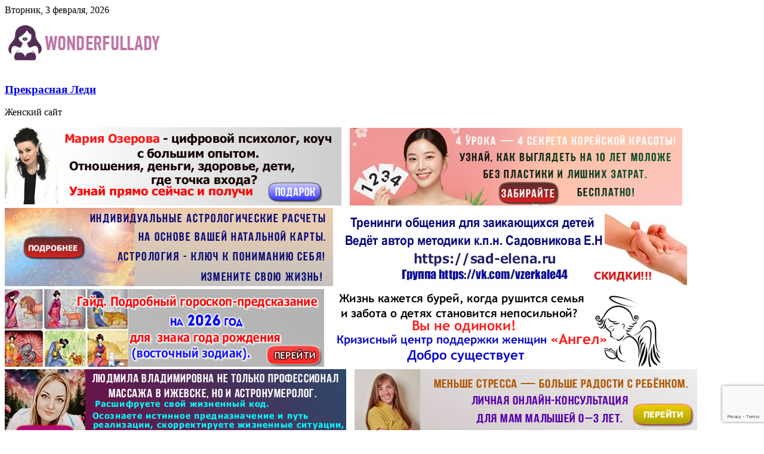

--- FILE ---
content_type: text/html; charset=UTF-8
request_url: https://wonderfullady.ru/health/chuvstvuesh-postoyannuyu-slabost-utrom-prosnulsya-a-uzhe-bez-sil.html
body_size: 12862
content:
<!DOCTYPE html>
<html dir="ltr" lang="ru-RU"
	prefix="og: https://ogp.me/ns#" >
<head>
<meta charset="UTF-8"/>
<meta name="viewport" content="width=device-width, initial-scale=1">
<link rel="profile" href="http://gmpg.org/xfn/11"/>
<link rel="pingback" href="https://wonderfullady.ru/xmlrpc.php"/>
<title>Чувствуешь постоянную слабость? Утром проснулся, а уже без сил? - Прекрасная Леди</title>
<link rel="stylesheet" type="text/css" href="https://wonderfullady.ru/wp-content/cache/jch-optimize/css/da75eb3c66e367c517748acaab15d78c_0.css" />
<!-- All in One SEO 4.3.8 - aioseo.com -->
<meta name="description" content="Увы, эта и другая симптоматика, все чаще встречается у людей, живущих в больших городах! ? А причина банальна - человек на энергетическом плане утрачивает связь с природой и окружающим миром! Высотные здания, поднимают людей все выше от земли, искусственные покрытия дорог и даже высокий каблук на обуви, все это создает энергетический вакуум и человек недополучает самую" />
<meta name="robots" content="max-image-preview:large" />
<link rel="canonical" href="https://wonderfullady.ru/health/chuvstvuesh-postoyannuyu-slabost-utrom-prosnulsya-a-uzhe-bez-sil.html" />
<meta name="generator" content="All in One SEO (AIOSEO) 4.3.8" />
<meta property="og:locale" content="ru_RU" />
<meta property="og:site_name" content="Прекрасная Леди - Женский сайт" />
<meta property="og:type" content="article" />
<meta property="og:title" content="Чувствуешь постоянную слабость? Утром проснулся, а уже без сил? - Прекрасная Леди" />
<meta property="og:description" content="Увы, эта и другая симптоматика, все чаще встречается у людей, живущих в больших городах! ? А причина банальна - человек на энергетическом плане утрачивает связь с природой и окружающим миром! Высотные здания, поднимают людей все выше от земли, искусственные покрытия дорог и даже высокий каблук на обуви, все это создает энергетический вакуум и человек недополучает самую" />
<meta property="og:url" content="https://wonderfullady.ru/health/chuvstvuesh-postoyannuyu-slabost-utrom-prosnulsya-a-uzhe-bez-sil.html" />
<meta property="og:image" content="https://wonderfullady.ru/wp-content/uploads/2017/12/logowonder.png" />
<meta property="og:image:secure_url" content="https://wonderfullady.ru/wp-content/uploads/2017/12/logowonder.png" />
<meta property="og:image:width" content="265" />
<meta property="og:image:height" content="90" />
<meta property="article:published_time" content="2023-10-05T16:11:04+00:00" />
<meta property="article:modified_time" content="2023-10-05T16:21:47+00:00" />
<meta name="twitter:card" content="summary_large_image" />
<meta name="twitter:title" content="Чувствуешь постоянную слабость? Утром проснулся, а уже без сил? - Прекрасная Леди" />
<meta name="twitter:description" content="Увы, эта и другая симптоматика, все чаще встречается у людей, живущих в больших городах! ? А причина банальна - человек на энергетическом плане утрачивает связь с природой и окружающим миром! Высотные здания, поднимают людей все выше от земли, искусственные покрытия дорог и даже высокий каблук на обуви, все это создает энергетический вакуум и человек недополучает самую" />
<meta name="twitter:image" content="https://wonderfullady.ru/wp-content/uploads/2017/12/logowonder.png" />
<script type="application/ld+json" class="aioseo-schema">{"@context":"https:\/\/schema.org","@graph":[{"@type":"BlogPosting","@id":"https:\/\/wonderfullady.ru\/health\/chuvstvuesh-postoyannuyu-slabost-utrom-prosnulsya-a-uzhe-bez-sil.html#blogposting","name":"\u0427\u0443\u0432\u0441\u0442\u0432\u0443\u0435\u0448\u044c \u043f\u043e\u0441\u0442\u043e\u044f\u043d\u043d\u0443\u044e \u0441\u043b\u0430\u0431\u043e\u0441\u0442\u044c? \u0423\u0442\u0440\u043e\u043c \u043f\u0440\u043e\u0441\u043d\u0443\u043b\u0441\u044f, \u0430 \u0443\u0436\u0435 \u0431\u0435\u0437 \u0441\u0438\u043b? - \u041f\u0440\u0435\u043a\u0440\u0430\u0441\u043d\u0430\u044f \u041b\u0435\u0434\u0438","headline":"\u0427\u0443\u0432\u0441\u0442\u0432\u0443\u0435\u0448\u044c \u043f\u043e\u0441\u0442\u043e\u044f\u043d\u043d\u0443\u044e \u0441\u043b\u0430\u0431\u043e\u0441\u0442\u044c? \u0423\u0442\u0440\u043e\u043c \u043f\u0440\u043e\u0441\u043d\u0443\u043b\u0441\u044f, \u0430 \u0443\u0436\u0435 \u0431\u0435\u0437 \u0441\u0438\u043b?","author":{"@id":"https:\/\/wonderfullady.ru\/author\/admin#author"},"publisher":{"@id":"https:\/\/wonderfullady.ru\/#organization"},"image":{"@type":"ImageObject","url":"https:\/\/wonderfullady.ru\/wp-content\/uploads\/2023\/10\/upadok-sil.jpg","width":807,"height":528},"datePublished":"2023-10-05T16:11:04+03:00","dateModified":"2023-10-05T16:21:47+03:00","inLanguage":"ru-RU","commentCount":1,"mainEntityOfPage":{"@id":"https:\/\/wonderfullady.ru\/health\/chuvstvuesh-postoyannuyu-slabost-utrom-prosnulsya-a-uzhe-bez-sil.html#webpage"},"isPartOf":{"@id":"https:\/\/wonderfullady.ru\/health\/chuvstvuesh-postoyannuyu-slabost-utrom-prosnulsya-a-uzhe-bez-sil.html#webpage"},"articleSection":"\u0417\u0434\u043e\u0440\u043e\u0432\u044c\u0435"},{"@type":"BreadcrumbList","@id":"https:\/\/wonderfullady.ru\/health\/chuvstvuesh-postoyannuyu-slabost-utrom-prosnulsya-a-uzhe-bez-sil.html#breadcrumblist","itemListElement":[{"@type":"ListItem","@id":"https:\/\/wonderfullady.ru\/#listItem","position":1,"item":{"@type":"WebPage","@id":"https:\/\/wonderfullady.ru\/","name":"\u0413\u043b\u0430\u0432\u043d\u0430\u044f","description":"\u0416\u0435\u043d\u0441\u043a\u0438\u0439 \u0441\u0430\u0439\u0442","url":"https:\/\/wonderfullady.ru\/"},"nextItem":"https:\/\/wonderfullady.ru\/health#listItem"},{"@type":"ListItem","@id":"https:\/\/wonderfullady.ru\/health#listItem","position":2,"item":{"@type":"WebPage","@id":"https:\/\/wonderfullady.ru\/health","name":"\u0417\u0434\u043e\u0440\u043e\u0432\u044c\u0435","description":"\u0423\u0432\u044b, \u044d\u0442\u0430 \u0438 \u0434\u0440\u0443\u0433\u0430\u044f \u0441\u0438\u043c\u043f\u0442\u043e\u043c\u0430\u0442\u0438\u043a\u0430, \u0432\u0441\u0435 \u0447\u0430\u0449\u0435 \u0432\u0441\u0442\u0440\u0435\u0447\u0430\u0435\u0442\u0441\u044f \u0443 \u043b\u044e\u0434\u0435\u0439, \u0436\u0438\u0432\u0443\u0449\u0438\u0445 \u0432 \u0431\u043e\u043b\u044c\u0448\u0438\u0445 \u0433\u043e\u0440\u043e\u0434\u0430\u0445! ? \u0410 \u043f\u0440\u0438\u0447\u0438\u043d\u0430 \u0431\u0430\u043d\u0430\u043b\u044c\u043d\u0430 - \u0447\u0435\u043b\u043e\u0432\u0435\u043a \u043d\u0430 \u044d\u043d\u0435\u0440\u0433\u0435\u0442\u0438\u0447\u0435\u0441\u043a\u043e\u043c \u043f\u043b\u0430\u043d\u0435 \u0443\u0442\u0440\u0430\u0447\u0438\u0432\u0430\u0435\u0442 \u0441\u0432\u044f\u0437\u044c \u0441 \u043f\u0440\u0438\u0440\u043e\u0434\u043e\u0439 \u0438 \u043e\u043a\u0440\u0443\u0436\u0430\u044e\u0449\u0438\u043c \u043c\u0438\u0440\u043e\u043c! \u0412\u044b\u0441\u043e\u0442\u043d\u044b\u0435 \u0437\u0434\u0430\u043d\u0438\u044f, \u043f\u043e\u0434\u043d\u0438\u043c\u0430\u044e\u0442 \u043b\u044e\u0434\u0435\u0439 \u0432\u0441\u0435 \u0432\u044b\u0448\u0435 \u043e\u0442 \u0437\u0435\u043c\u043b\u0438, \u0438\u0441\u043a\u0443\u0441\u0441\u0442\u0432\u0435\u043d\u043d\u044b\u0435 \u043f\u043e\u043a\u0440\u044b\u0442\u0438\u044f \u0434\u043e\u0440\u043e\u0433 \u0438 \u0434\u0430\u0436\u0435 \u0432\u044b\u0441\u043e\u043a\u0438\u0439 \u043a\u0430\u0431\u043b\u0443\u043a \u043d\u0430 \u043e\u0431\u0443\u0432\u0438, \u0432\u0441\u0435 \u044d\u0442\u043e \u0441\u043e\u0437\u0434\u0430\u0435\u0442 \u044d\u043d\u0435\u0440\u0433\u0435\u0442\u0438\u0447\u0435\u0441\u043a\u0438\u0439 \u0432\u0430\u043a\u0443\u0443\u043c \u0438 \u0447\u0435\u043b\u043e\u0432\u0435\u043a \u043d\u0435\u0434\u043e\u043f\u043e\u043b\u0443\u0447\u0430\u0435\u0442 \u0441\u0430\u043c\u0443\u044e","url":"https:\/\/wonderfullady.ru\/health"},"previousItem":"https:\/\/wonderfullady.ru\/#listItem"}]},{"@type":"Organization","@id":"https:\/\/wonderfullady.ru\/#organization","name":"\u041f\u0440\u0435\u043a\u0440\u0430\u0441\u043d\u0430\u044f \u041b\u0435\u0434\u0438","url":"https:\/\/wonderfullady.ru\/","logo":{"@type":"ImageObject","url":"https:\/\/wonderfullady.ru\/wp-content\/uploads\/2017\/12\/logowonder.png","@id":"https:\/\/wonderfullady.ru\/#organizationLogo","width":265,"height":90},"image":{"@id":"https:\/\/wonderfullady.ru\/#organizationLogo"}},{"@type":"Person","@id":"https:\/\/wonderfullady.ru\/author\/admin#author","url":"https:\/\/wonderfullady.ru\/author\/admin","name":"admin","image":{"@type":"ImageObject","@id":"https:\/\/wonderfullady.ru\/health\/chuvstvuesh-postoyannuyu-slabost-utrom-prosnulsya-a-uzhe-bez-sil.html#authorImage","url":"https:\/\/secure.gravatar.com\/avatar\/b4c131dee76213c72880e70845752e49b24035c5ba832c842f163291c1af0d98?s=96&d=mm&r=g","width":96,"height":96,"caption":"admin"}},{"@type":"WebPage","@id":"https:\/\/wonderfullady.ru\/health\/chuvstvuesh-postoyannuyu-slabost-utrom-prosnulsya-a-uzhe-bez-sil.html#webpage","url":"https:\/\/wonderfullady.ru\/health\/chuvstvuesh-postoyannuyu-slabost-utrom-prosnulsya-a-uzhe-bez-sil.html","name":"\u0427\u0443\u0432\u0441\u0442\u0432\u0443\u0435\u0448\u044c \u043f\u043e\u0441\u0442\u043e\u044f\u043d\u043d\u0443\u044e \u0441\u043b\u0430\u0431\u043e\u0441\u0442\u044c? \u0423\u0442\u0440\u043e\u043c \u043f\u0440\u043e\u0441\u043d\u0443\u043b\u0441\u044f, \u0430 \u0443\u0436\u0435 \u0431\u0435\u0437 \u0441\u0438\u043b? - \u041f\u0440\u0435\u043a\u0440\u0430\u0441\u043d\u0430\u044f \u041b\u0435\u0434\u0438","description":"\u0423\u0432\u044b, \u044d\u0442\u0430 \u0438 \u0434\u0440\u0443\u0433\u0430\u044f \u0441\u0438\u043c\u043f\u0442\u043e\u043c\u0430\u0442\u0438\u043a\u0430, \u0432\u0441\u0435 \u0447\u0430\u0449\u0435 \u0432\u0441\u0442\u0440\u0435\u0447\u0430\u0435\u0442\u0441\u044f \u0443 \u043b\u044e\u0434\u0435\u0439, \u0436\u0438\u0432\u0443\u0449\u0438\u0445 \u0432 \u0431\u043e\u043b\u044c\u0448\u0438\u0445 \u0433\u043e\u0440\u043e\u0434\u0430\u0445! ? \u0410 \u043f\u0440\u0438\u0447\u0438\u043d\u0430 \u0431\u0430\u043d\u0430\u043b\u044c\u043d\u0430 - \u0447\u0435\u043b\u043e\u0432\u0435\u043a \u043d\u0430 \u044d\u043d\u0435\u0440\u0433\u0435\u0442\u0438\u0447\u0435\u0441\u043a\u043e\u043c \u043f\u043b\u0430\u043d\u0435 \u0443\u0442\u0440\u0430\u0447\u0438\u0432\u0430\u0435\u0442 \u0441\u0432\u044f\u0437\u044c \u0441 \u043f\u0440\u0438\u0440\u043e\u0434\u043e\u0439 \u0438 \u043e\u043a\u0440\u0443\u0436\u0430\u044e\u0449\u0438\u043c \u043c\u0438\u0440\u043e\u043c! \u0412\u044b\u0441\u043e\u0442\u043d\u044b\u0435 \u0437\u0434\u0430\u043d\u0438\u044f, \u043f\u043e\u0434\u043d\u0438\u043c\u0430\u044e\u0442 \u043b\u044e\u0434\u0435\u0439 \u0432\u0441\u0435 \u0432\u044b\u0448\u0435 \u043e\u0442 \u0437\u0435\u043c\u043b\u0438, \u0438\u0441\u043a\u0443\u0441\u0441\u0442\u0432\u0435\u043d\u043d\u044b\u0435 \u043f\u043e\u043a\u0440\u044b\u0442\u0438\u044f \u0434\u043e\u0440\u043e\u0433 \u0438 \u0434\u0430\u0436\u0435 \u0432\u044b\u0441\u043e\u043a\u0438\u0439 \u043a\u0430\u0431\u043b\u0443\u043a \u043d\u0430 \u043e\u0431\u0443\u0432\u0438, \u0432\u0441\u0435 \u044d\u0442\u043e \u0441\u043e\u0437\u0434\u0430\u0435\u0442 \u044d\u043d\u0435\u0440\u0433\u0435\u0442\u0438\u0447\u0435\u0441\u043a\u0438\u0439 \u0432\u0430\u043a\u0443\u0443\u043c \u0438 \u0447\u0435\u043b\u043e\u0432\u0435\u043a \u043d\u0435\u0434\u043e\u043f\u043e\u043b\u0443\u0447\u0430\u0435\u0442 \u0441\u0430\u043c\u0443\u044e","inLanguage":"ru-RU","isPartOf":{"@id":"https:\/\/wonderfullady.ru\/#website"},"breadcrumb":{"@id":"https:\/\/wonderfullady.ru\/health\/chuvstvuesh-postoyannuyu-slabost-utrom-prosnulsya-a-uzhe-bez-sil.html#breadcrumblist"},"author":{"@id":"https:\/\/wonderfullady.ru\/author\/admin#author"},"creator":{"@id":"https:\/\/wonderfullady.ru\/author\/admin#author"},"image":{"@type":"ImageObject","url":"https:\/\/wonderfullady.ru\/wp-content\/uploads\/2023\/10\/upadok-sil.jpg","@id":"https:\/\/wonderfullady.ru\/#mainImage","width":807,"height":528},"primaryImageOfPage":{"@id":"https:\/\/wonderfullady.ru\/health\/chuvstvuesh-postoyannuyu-slabost-utrom-prosnulsya-a-uzhe-bez-sil.html#mainImage"},"datePublished":"2023-10-05T16:11:04+03:00","dateModified":"2023-10-05T16:21:47+03:00"},{"@type":"WebSite","@id":"https:\/\/wonderfullady.ru\/#website","url":"https:\/\/wonderfullady.ru\/","name":"\u041f\u0440\u0435\u043a\u0440\u0430\u0441\u043d\u0430\u044f \u041b\u0435\u0434\u0438","description":"\u0416\u0435\u043d\u0441\u043a\u0438\u0439 \u0441\u0430\u0439\u0442","inLanguage":"ru-RU","publisher":{"@id":"https:\/\/wonderfullady.ru\/#organization"}}]}</script>
<!-- All in One SEO -->
<link rel='dns-prefetch' href='//fonts.googleapis.com' />
<link rel="alternate" type="application/rss+xml" title="Прекрасная Леди &raquo; Лента" href="https://wonderfullady.ru/feed" />
<link rel="alternate" type="application/rss+xml" title="Прекрасная Леди &raquo; Лента комментариев" href="https://wonderfullady.ru/comments/feed" />
<link rel="alternate" type="application/rss+xml" title="Прекрасная Леди &raquo; Лента комментариев к &laquo;Чувствуешь постоянную слабость? Утром проснулся, а уже без сил?&raquo;" href="https://wonderfullady.ru/health/chuvstvuesh-postoyannuyu-slabost-utrom-prosnulsya-a-uzhe-bez-sil.html/feed" />
<!--[if lte IE 8]>
<script type="text/javascript" src="https://wonderfullady.ru/wp-content/themes/colormag/js/html5shiv.min.js?ver=6.8.3" id="html5-js"></script>
<![endif]-->
<link rel="https://api.w.org/" href="https://wonderfullady.ru/wp-json/" /><link rel="alternate" title="JSON" type="application/json" href="https://wonderfullady.ru/wp-json/wp/v2/posts/18997" /><link rel="EditURI" type="application/rsd+xml" title="RSD" href="https://wonderfullady.ru/xmlrpc.php?rsd" />
<meta name="generator" content="WordPress 6.8.3" />
<link rel='shortlink' href='https://wonderfullady.ru/?p=18997' />
<link rel="alternate" title="oEmbed (JSON)" type="application/json+oembed" href="https://wonderfullady.ru/wp-json/oembed/1.0/embed?url=https%3A%2F%2Fwonderfullady.ru%2Fhealth%2Fchuvstvuesh-postoyannuyu-slabost-utrom-prosnulsya-a-uzhe-bez-sil.html" />
<link rel="alternate" title="oEmbed (XML)" type="text/xml+oembed" href="https://wonderfullady.ru/wp-json/oembed/1.0/embed?url=https%3A%2F%2Fwonderfullady.ru%2Fhealth%2Fchuvstvuesh-postoyannuyu-slabost-utrom-prosnulsya-a-uzhe-bez-sil.html&#038;format=xml" />
<meta name="yandex-verification" content="1eff7b2af85d81ae" />
<!-- Yandex.Metrika counter -->
<noscript><div><img src="https://mc.yandex.ru/watch/47151549" style="position:absolute; left:-9999px;" alt="" /></div></noscript>
<!-- /Yandex.Metrika counter --><!-- Прекрасная Леди Internal Styles -->
<script type="application/javascript" src="https://wonderfullady.ru/wp-content/cache/jch-optimize/js/5beff384785654978e3a8533aa71062f_0.js"></script>
</head>
<body class="wp-singular post-template-default single single-post postid-18997 single-format-standard wp-custom-logo wp-theme-colormag  wide">
<meta name="yandex-verification" content="1eff7b2af85d81ae" />

<div id="page" class="hfeed site">
<header id="masthead" class="site-header clearfix colormag-header-clean">
<div id="header-text-nav-container" class="clearfix">
<div class="news-bar">
<div class="inner-wrap clearfix">
<div class="date-in-header">
			Вторник, 3 февраля, 2026		</div>
</div>
</div>
<div class="inner-wrap">
<div id="header-text-nav-wrap" class="clearfix">
<div id="header-left-section">
<div id="header-logo-image">
<a href="https://wonderfullady.ru/" class="custom-logo-link" rel="home"><img width="265" height="90" src="https://wonderfullady.ru/wp-content/uploads/2017/12/logowonder.png" class="custom-logo" alt="Прекрасная Леди" decoding="async" /></a>	</div><!-- #header-logo-image -->
<div id="header-text" class="screen-reader-text">
<h3 id="site-title">
<a href="https://wonderfullady.ru/" title="Прекрасная Леди" rel="home">Прекрасная Леди</a>
</h3>
<p id="site-description">Женский сайт</p>
<!-- #site-description -->
</div><!-- #header-text -->
</div><!-- #header-left-section -->
<div id="header-right-section">
<div id="header-right-sidebar" class="clearfix">
<aside id="custom_html-2" class="widget_text widget widget_custom_html clearfix"><div class="textwidget custom-html-widget"><a href="https://t.me/m/Mx7qOHPfNzky" target="_blank"><img src="https://wonderfullady.ru/wp-content/uploads/2026/02/ozerova-mariya-psiholog-crop.png
" alt="мария озерова" /></a><span style='padding-left:10px;'> </span><a href="https://sanochkina.ru/course/" target="_blank"><img src="https://wonderfullady.ru/wp-content/uploads/2026/01/korejskaya-krasota-crop.png
" alt="корейская косметика" /></a><span style='padding-left:10px;'> </span><a href="https://vk.com/club234752734" target="_blank"><img src="https://wonderfullady.ru/wp-content/uploads/2026/01/numerolog-banner-crop.png
" alt="астрологические рчёты" /></a><span style='padding-left:10px;'> </span><a href="https://sad-elena.ru" target="_blank"><img src="https://wonderfullady.ru/wp-content/uploads/2025/11/treningi-crop.png
" alt="тренинги для заикающихся" /></a><span style='padding-left:10px;'> </span><a href="https://ledisn.autoweboffice.ru/?r=ordering/cart/as1&id=110&clean=true&lg=ru" target="_blank"><img src="https://wonderfullady.ru/wp-content/uploads/2026/01/gajd-goroskop-crop.png
" alt="Гайд гороскоп" /></a><span style='padding-left:10px;'> </span><a href="https://vk.com/club204172284" target="_blank"><img src="https://wonderfullady.ru/wp-content/uploads/2025/12/angel-banner-crop.png
" alt="Ангел" /></a><span style='padding-left:10px;'> </span><a href="https://vk.com/profitelodusha" target="_blank"><img src="https://wonderfullady.ru/wp-content/uploads/2026/01/lyudmila-vladimirovna1-crop.png
" alt="Людмила телеска" /></a><span style='padding-left:10px;'> </span><a href="https://vk.com/yula.detki1" target="_blank"><img src="https://wonderfullady.ru/wp-content/uploads/2025/12/dlya-mamochek-crop.png
" alt="Меньше стресса" /></a><span style='padding-left:10px;'> </span><a href="https://hypnosic.ru/" target="_blank"><img src="https://wonderfullady.ru/wp-content/uploads/2022/06/danilov-vasya-crop.png
" alt="Василий Данилов" /></a><span style='padding-left:10px;'> </span><a href="https://vk.com/club229847166" target="_blank"><img src="https://wonderfullady.ru/wp-content/uploads/2025/05/sprsite-doktorov-crop.png
" alt="Спросите докторов" /></a><span style='padding-left:10px;'> </span><a href="https://medpedicure.de/vebinary" target="_blank"><img src="
https://wonderfullady.ru/wp-content/uploads/2025/12/obuchenie-podologii-crop.png
" alt="Онлайн обучение нового поколения" /></a><span style='padding-left:10px;'> </span></div></aside><aside id="colormag_728x90_advertisement_widget-2" class="widget widget_728x90_advertisement clearfix">
<div class="advertisement_728x90">
</div>
</aside>	</div>
</div><!-- #header-right-section -->
</div><!-- #header-text-nav-wrap -->
</div><!-- .inner-wrap -->
<nav id="site-navigation" class="main-navigation clearfix" role="navigation">
<div class="inner-wrap clearfix">
<div class="home-icon">
<a href="https://wonderfullady.ru/" title="Прекрасная Леди"><i class="fa fa-home"></i></a>
</div>
<h4 class="menu-toggle"></h4>
<div class="menu-primary-container"><ul id="menu-glavnoe-menyu" class="menu"><li id="menu-item-546" class="menu-item menu-item-type-post_type menu-item-object-page menu-item-home current-post-parent menu-item-546"><a href="https://wonderfullady.ru/">Главная</a></li>
<li id="menu-item-369" class="menu-item menu-item-type-taxonomy menu-item-object-category current-post-ancestor current-menu-parent current-post-parent menu-item-has-children menu-item-369"><a href="https://wonderfullady.ru/health">Здоровье</a>
<ul class="sub-menu">
<li id="menu-item-19433" class="menu-item menu-item-type-taxonomy menu-item-object-category menu-item-19433"><a href="https://wonderfullady.ru/health/sport">Спорт</a></li>
</ul>
</li>
<li id="menu-item-370" class="menu-item menu-item-type-taxonomy menu-item-object-category menu-item-has-children menu-item-370"><a href="https://wonderfullady.ru/beauty">Красота</a>
<ul class="sub-menu">
<li id="menu-item-18306" class="menu-item menu-item-type-taxonomy menu-item-object-category menu-item-18306"><a href="https://wonderfullady.ru/moda">Мода</a></li>
</ul>
</li>
<li id="menu-item-372" class="menu-item menu-item-type-taxonomy menu-item-object-category menu-item-has-children menu-item-372"><a href="https://wonderfullady.ru/meal">Еда</a>
<ul class="sub-menu">
<li id="menu-item-371" class="menu-item menu-item-type-taxonomy menu-item-object-category menu-item-371"><a href="https://wonderfullady.ru/diet">Диета</a></li>
</ul>
</li>
<li id="menu-item-373" class="menu-item menu-item-type-taxonomy menu-item-object-category menu-item-has-children menu-item-373"><a href="https://wonderfullady.ru/mother">Материнство</a>
<ul class="sub-menu">
<li id="menu-item-2604" class="menu-item menu-item-type-taxonomy menu-item-object-category menu-item-2604"><a href="https://wonderfullady.ru/mother/beremennost">Беременность</a></li>
<li id="menu-item-374" class="menu-item menu-item-type-taxonomy menu-item-object-category menu-item-374"><a href="https://wonderfullady.ru/children">Дети</a></li>
</ul>
</li>
<li id="menu-item-375" class="menu-item menu-item-type-taxonomy menu-item-object-category menu-item-375"><a href="https://wonderfullady.ru/love">Любовь</a></li>
<li id="menu-item-548" class="menu-item menu-item-type-post_type menu-item-object-page menu-item-548"><a href="https://wonderfullady.ru/sitemap">Все статьи</a></li>
<li id="menu-item-685" class="menu-item menu-item-type-post_type menu-item-object-page menu-item-685"><a href="https://wonderfullady.ru/login">Войти</a></li>
<li id="menu-item-11775" class="menu-item menu-item-type-post_type menu-item-object-page menu-item-11775"><a href="https://wonderfullady.ru/stilyaga-modnaya">Стиляга модная</a></li>
<li id="menu-item-18376" class="menu-item menu-item-type-taxonomy menu-item-object-category menu-item-18376"><a href="https://wonderfullady.ru/zhenskaya-magiya">Женская магия</a></li>
</ul></div>
<i class="fa fa-search search-top"></i>
<div class="search-form-top">
<form action="https://wonderfullady.ru/" class="search-form searchform clearfix" method="get">
<div class="search-wrap">
<input type="text" placeholder="Поиск" class="s field" name="s">
<button class="search-icon" type="submit"></button>
</div>
</form><!-- .searchform -->	</div>
</div>
</nav>
</div><!-- #header-text-nav-container -->
</header>
<div id="main" class="clearfix">
<div class="inner-wrap clearfix">
<div id="primary">
<div id="content" class="clearfix">
<article id="post-18997" class="post-18997 post type-post status-publish format-standard has-post-thumbnail hentry category-health">
<div class="featured-image">
<img width="800" height="445" src="https://wonderfullady.ru/wp-content/uploads/2023/10/upadok-sil-800x445.jpg" class="attachment-colormag-featured-image size-colormag-featured-image wp-post-image" alt="" decoding="async" fetchpriority="high" /> </div>
<div class="article-content clearfix">
<div class="above-entry-meta"><span class="cat-links"><a href="https://wonderfullady.ru/health" style="background:#af5093" rel="category tag">Здоровье</a>&nbsp;</span></div>
<header class="entry-header">
<h1 class="entry-title">
   			Чувствуешь постоянную слабость? Утром проснулся, а уже без сил?   		</h1>
</header>
<div class="below-entry-meta">
<span class="posted-on"><a href="https://wonderfullady.ru/health/chuvstvuesh-postoyannuyu-slabost-utrom-prosnulsya-a-uzhe-bez-sil.html" title="19:11" rel="bookmark"><i class="fa fa-calendar-o"></i> <time class="entry-date published" datetime="2023-10-05T19:11:04+03:00">05.10.2023</time><time class="updated" datetime="2023-10-05T19:21:47+03:00">05.10.2023</time></a></span>
<span class="byline"><span class="author vcard"><i class="fa fa-user"></i><a class="url fn n" href="https://wonderfullady.ru/author/admin" title="admin">admin</a></span></span>
<span class="comments"><a href="https://wonderfullady.ru/health/chuvstvuesh-postoyannuyu-slabost-utrom-prosnulsya-a-uzhe-bez-sil.html#comments"><i class="fa fa-comment"></i> 1 Комментарий</a></span>
</div>
<div class="entry-content clearfix">
<p>Увы, эта и другая симптоматика, все чаще встречается у людей, живущих в больших городах!</p>
<p>? А причина банальна &#8212; человек на энергетическом плане утрачивает связь с природой и окружающим миром! Высотные здания, поднимают людей все выше от земли, искусственные покрытия дорог и даже высокий каблук на обуви, все это создает энергетический вакуум и человек недополучает самую необходимую восходящую энергию.</p>
<p>✅ Но выход есть!<br />
1. Разнообразить рацион свежими продуктами (свежие, не обработанные овощи, салаты, фрукты). Все эти продукты содержат большое количество Праны &#8212; жизненной энергией.</p>
<p>2. Чаще выезжать за город, на природу. Или найти в ближайшем парке большое лиственное дерево и сидеть под ним, прислонившись спиной 20-30 мин. в день.</p>
<p>3. Записаться ко мне на Энергетическую чистку. Я чищу тонкие каналы и связи, после чего возобновляется циркуляция и прием окружающих энергий (Солнца, Земли, Воды) и человеку открывается новый потенциал своих скрытых возможностей.</p>
<p>✍ Пишите мне в личных сообщениях, расскажу подробно про уникальную методику Энергоочищения.</p>
<p><iframe width="560" height="315" src="https://www.youtube.com/embed/Nel8X5Qdu0U?si=jdNp4BpteBPaS-Oe" title="YouTube video player" frameborder="0" allow="accelerometer; autoplay; clipboard-write; encrypted-media; gyroscope; picture-in-picture; web-share" allowfullscreen></iframe></p>
<p>Подробнее</p>
<p><a href="https://vk.com/vtyoga">https://vk.com/vtyoga</a>   <a href="https://t.me/Vishvarupa">https://t.me/Vishvarupa</a></p>
<!-- adman_adcode_after --><!-- uSocial -->
<script async src="https://usocial.pro/usocial/usocial.js?v=6.1.4" data-script="usocial" charset="utf-8"></script>
<div class="uSocial-Share" data-pid="0d08b674c6e0e470eeedaed2400e1b49" data-type="share" data-options="round-rect,style1,default,absolute,horizontal,size48,eachCounter1,counter0,nomobile" data-social="vk,fb,twi,gPlus,ok,mail,lj,tumblr,telegram,pinterest,lin"></div>
<!-- /uSocial -->
<!-- /adman_adcode_after --> </div>
</div>
</article>
</div><!-- #content -->
<ul class="default-wp-page clearfix">
<li class="previous"><a href="https://wonderfullady.ru/moda/zhenskie-bryuki.html" rel="prev"><span class="meta-nav">&larr;</span> Женские брюки</a></li>
<li class="next"><a href="https://wonderfullady.ru/zhenskaya-magiya/smolyanye-flyuidy.html" rel="next">Смоляные флюиды <span class="meta-nav">&rarr;</span></a></li>
</ul>
<h4 class="related-posts-main-title"><i class="fa fa-thumbs-up"></i><span>Вам также может понравиться</span></h4>
<div class="related-posts clearfix">
<div class="single-related-posts">
<div class="related-posts-thumbnail">
<a href="https://wonderfullady.ru/health/eksperty-raskryli-polzu-i-vred-rastvorimogo-kofe.html" title="Эксперты раскрыли пользу и вред растворимого кофе">
<img width="390" height="205" src="https://wonderfullady.ru/wp-content/uploads/2019/10/0f1c91787f2daf5a2d211318653c7f00-390x205.jpg" class="attachment-colormag-featured-post-medium size-colormag-featured-post-medium wp-post-image" alt="" decoding="async" loading="lazy" /> </a>
</div>
<div class="article-content">
<h3 class="entry-title">
<a href="https://wonderfullady.ru/health/eksperty-raskryli-polzu-i-vred-rastvorimogo-kofe.html" rel="bookmark" title="Эксперты раскрыли пользу и вред растворимого кофе">Эксперты раскрыли пользу и вред растворимого кофе</a>
</h3><!--/.post-title-->
<div class="below-entry-meta">
<span class="posted-on"><a href="https://wonderfullady.ru/health/eksperty-raskryli-polzu-i-vred-rastvorimogo-kofe.html" title="16:48" rel="bookmark"><i class="fa fa-calendar-o"></i> <time class="entry-date published" datetime="2019-10-22T16:48:03+03:00">22.10.2019</time></a></span> <span class="byline"><span class="author vcard"><i class="fa fa-user"></i><a class="url fn n" href="https://wonderfullady.ru/author/admin" title="admin">admin</a></span></span>
<span class="comments"><i class="fa fa-comment"></i><a href="https://wonderfullady.ru/health/eksperty-raskryli-polzu-i-vred-rastvorimogo-kofe.html#respond">0</a></span>
</div>
</div>
</div><!--/.related-->
<div class="single-related-posts">
<div class="related-posts-thumbnail">
<a href="https://wonderfullady.ru/health/depressiya-pri-beremennosti.html" title="Депрессия при беременности">
<img width="390" height="205" src="https://wonderfullady.ru/wp-content/uploads/2018/01/shutterstock_264056632-390x205.jpg" class="attachment-colormag-featured-post-medium size-colormag-featured-post-medium wp-post-image" alt="" decoding="async" loading="lazy" /> </a>
</div>
<div class="article-content">
<h3 class="entry-title">
<a href="https://wonderfullady.ru/health/depressiya-pri-beremennosti.html" rel="bookmark" title="Депрессия при беременности">Депрессия при беременности</a>
</h3><!--/.post-title-->
<div class="below-entry-meta">
<span class="posted-on"><a href="https://wonderfullady.ru/health/depressiya-pri-beremennosti.html" title="01:36" rel="bookmark"><i class="fa fa-calendar-o"></i> <time class="entry-date published" datetime="2018-01-03T01:36:18+03:00">03.01.2018</time></a></span> <span class="byline"><span class="author vcard"><i class="fa fa-user"></i><a class="url fn n" href="https://wonderfullady.ru/author/marina" title="Marina">Marina</a></span></span>
<span class="comments"><i class="fa fa-comment"></i><a href="https://wonderfullady.ru/health/depressiya-pri-beremennosti.html#respond">0</a></span>
</div>
</div>
</div><!--/.related-->
<div class="single-related-posts">
<div class="related-posts-thumbnail">
<a href="https://wonderfullady.ru/health/hidzhama-chto-eto-takoe-i-ot-chego-pomogaet-otzyvy-protivopokazaniya.html" title="Хиджама &#8212; что это такое и от чего помогает, отзывы, противопоказания">
<img width="390" height="205" src="https://wonderfullady.ru/wp-content/uploads/2019/05/818d71f73ea0abd961a9616e94ebb2ec-390x205.jpg" class="attachment-colormag-featured-post-medium size-colormag-featured-post-medium wp-post-image" alt="" decoding="async" loading="lazy" /> </a>
</div>
<div class="article-content">
<h3 class="entry-title">
<a href="https://wonderfullady.ru/health/hidzhama-chto-eto-takoe-i-ot-chego-pomogaet-otzyvy-protivopokazaniya.html" rel="bookmark" title="Хиджама &#8212; что это такое и от чего помогает, отзывы, противопоказания">Хиджама &#8212; что это такое и от чего помогает, отзывы, противопоказания</a>
</h3><!--/.post-title-->
<div class="below-entry-meta">
<span class="posted-on"><a href="https://wonderfullady.ru/health/hidzhama-chto-eto-takoe-i-ot-chego-pomogaet-otzyvy-protivopokazaniya.html" title="17:48" rel="bookmark"><i class="fa fa-calendar-o"></i> <time class="entry-date published" datetime="2019-05-08T17:48:20+03:00">08.05.2019</time></a></span> <span class="byline"><span class="author vcard"><i class="fa fa-user"></i><a class="url fn n" href="https://wonderfullady.ru/author/admin" title="admin">admin</a></span></span>
<span class="comments"><i class="fa fa-comment"></i><a href="https://wonderfullady.ru/health/hidzhama-chto-eto-takoe-i-ot-chego-pomogaet-otzyvy-protivopokazaniya.html#respond">0</a></span>
</div>
</div>
</div><!--/.related-->
</div><!--/.post-related-->
<div id="comments" class="comments-area">
<h3 class="comments-title">
<span>Чувствуешь постоянную слабость? Утром проснулся, а уже без сил?</span>: 1 комментарий		</h3>
<ul class="comment-list">
<li class="comment even thread-even depth-1" id="li-comment-1024">
<article id="comment-1024" class="comment">
<header class="comment-meta comment-author vcard">
<img alt='' src='https://secure.gravatar.com/avatar/317616d56313c9b5258bd27a0f2a9a346ce93e52aabe068b7f18e99e89343542?s=74&#038;d=mm&#038;r=g' srcset='https://secure.gravatar.com/avatar/317616d56313c9b5258bd27a0f2a9a346ce93e52aabe068b7f18e99e89343542?s=148&#038;d=mm&#038;r=g 2x' class='avatar avatar-74 photo' height='74' width='74' loading='lazy' decoding='async'/><div class="comment-author-link"><i class="fa fa-user"></i>Юлия</div><div class="comment-date-time"><i class="fa fa-calendar-o"></i>24.10.2023 в 11:50</div><a class="comment-permalink" href="https://wonderfullady.ru/health/chuvstvuesh-postoyannuyu-slabost-utrom-prosnulsya-a-uzhe-bez-sil.html#comment-1024"><i class="fa fa-link"></i>Permalink</a>	</header><!-- .comment-meta -->
<section class="comment-content comment">
<p>Меня уже давно мучает странная слабость. Лень делать даже то, что нравится и в чем точно вижу пользу и смысл. Проанализировала, действительно, я очень давно не была на природе. Думаю, что стоит попробовать съездить в парк погулять в выходные.</p>
<a rel="nofollow" class="comment-reply-link" href="https://wonderfullady.ru/health/chuvstvuesh-postoyannuyu-slabost-utrom-prosnulsya-a-uzhe-bez-sil.html?replytocom=1024#respond" data-commentid="1024" data-postid="18997" data-belowelement="comment-1024" data-respondelement="respond" data-replyto="Комментарий к записи Юлия" aria-label="Комментарий к записи Юлия">Ответ</a>	</section><!-- .comment-content -->
</article><!-- #comment-## -->
</li><!-- #comment-## -->
</ul><!-- .comment-list -->
<div id="respond" class="comment-respond">
<h3 id="reply-title" class="comment-reply-title">Добавить комментарий <small><a rel="nofollow" id="cancel-comment-reply-link" href="/health/chuvstvuesh-postoyannuyu-slabost-utrom-prosnulsya-a-uzhe-bez-sil.html#respond" style="display:none;">Отменить ответ</a></small></h3><form action="https://wonderfullady.ru/wp-comments-post.php" method="post" id="commentform" class="comment-form"><p class="comment-notes"><span id="email-notes">Ваш адрес email не будет опубликован.</span> <span class="required-field-message">Обязательные поля помечены <span class="required">*</span></span></p><p class="comment-form-comment"><label for="comment">Комментарий <span class="required">*</span></label> <textarea id="comment" name="comment" cols="45" rows="8" maxlength="65525" required></textarea></p><p class="comment-form-author"><label for="author">Имя <span class="required">*</span></label> <input id="author" name="author" type="text" value="" size="30" maxlength="245" autocomplete="name" required /></p>
<p class="comment-form-email"><label for="email">Email <span class="required">*</span></label> <input id="email" name="email" type="email" value="" size="30" maxlength="100" aria-describedby="email-notes" autocomplete="email" required /></p>
<p class="comment-form-cookies-consent"><input id="wp-comment-cookies-consent" name="wp-comment-cookies-consent" type="checkbox" value="yes" /> <label for="wp-comment-cookies-consent">Сохранить моё имя, email и адрес сайта в этом браузере для последующих моих комментариев.</label></p>
<div class="c4wp_captcha_field" style="margin-bottom: 10px;" data-nonce="1b781482c2" data-c4wp-use-ajax="true" data-c4wp-v2-site-key="6LeKLLErAAAAAOu7yujlnXBAx4wUORk9s2fWCT-6"><div id="c4wp_captcha_field_1" class="c4wp_captcha_field_div"><input type="hidden" name="g-recaptcha-response" class="c4wp_response" aria-label="do not use" aria-readonly="true" value=""/></div></div><p class="form-submit"><input name="submit" type="submit" id="submit" class="submit" value="Отправить комментарий" /> <input type='hidden' name='comment_post_ID' value='18997' id='comment_post_ID' />
<input type='hidden' name='comment_parent' id='comment_parent' value='0' />
</p></form>	</div><!-- #respond -->
</div><!-- #comments -->
</div><!-- #primary -->
<div id="secondary">
<aside id="custom_html-3" class="widget_text widget widget_custom_html clearfix"><h3 class="widget-title"><span>рекомендуем</span></h3><div class="textwidget custom-html-widget"><br><br><a href="https://persono.ru/blog/beauty/sergei-pengrin/" target="_blank"><img src="
https://wonderfullady.ru/wp-content/uploads/2024/02/ost77-crop.png
" alt="Остеопат Москва" /></a><span style='padding-left:10px;'> </span><br><br><br><br><br><br>
</div></aside><aside id="colormag_featured_posts_vertical_widget-1" class="widget widget_featured_posts widget_featured_posts_vertical widget_featured_meta clearfix">	<h3 class="widget-title" style="border-bottom-color:;"><span style="background-color:;">Новое на сайте</span></h3>	<div class="first-post">	<div class="single-article clearfix">
<figure><a href="https://wonderfullady.ru/beauty/kak-izbezhat-neudach.html" title="Как избежать неудач! "><img width="390" height="205" src="https://wonderfullady.ru/wp-content/uploads/2024/11/medpedicure_post_17_09_2024_14_17_423459057953955955685-390x205.jpg" class="attachment-colormag-featured-post-medium size-colormag-featured-post-medium wp-post-image" alt="Домашний маникюр" title="Как избежать неудач! " decoding="async" loading="lazy" /></a></figure>	<div class="article-content">
<div class="above-entry-meta"><span class="cat-links"><a href="https://wonderfullady.ru/beauty"  rel="category tag">Красота</a>&nbsp;</span></div>	<h3 class="entry-title">
<a href="https://wonderfullady.ru/beauty/kak-izbezhat-neudach.html" title="Как избежать неудач! ">Как избежать неудач! </a>
</h3>
<div class="below-entry-meta">
<span class="posted-on"><a href="https://wonderfullady.ru/beauty/kak-izbezhat-neudach.html" title="09:02" rel="bookmark"><i class="fa fa-calendar-o"></i> <time class="entry-date published" datetime="2024-11-28T09:02:17+03:00">28.11.2024</time></a></span>	<span class="byline"><span class="author vcard"><i class="fa fa-user"></i><a class="url fn n" href="https://wonderfullady.ru/author/admin" title="admin">admin</a></span></span>
<span class="comments"><i class="fa fa-comment"></i><a href="https://wonderfullady.ru/beauty/kak-izbezhat-neudach.html#comments">3</a></span>
</div>
<div class="entry-content">
<p>Выходя из кабинета клиент идёт в мир, едет в общественном транспорте, занимается домашними делами. А уж про маникюр дома и</p>
</div>
</div>
</div>
</div>	<div class="following-post">	<div class="single-article clearfix">
<figure><a href="https://wonderfullady.ru/beauty/povrezhdenie-ruk-mehanicheskie-mikro-travmy-i-vnutrennie-protsessy-organizma.html" title="Повреждение рук: механические микро травмы и внутренние процессы организма."><img width="130" height="90" src="https://wonderfullady.ru/wp-content/uploads/2024/10/medpedicure_post_23_10_2024_15_45_153485193931159974645-130x90.jpg" class="attachment-colormag-featured-post-small size-colormag-featured-post-small wp-post-image" alt="Повреждение рук: механические микро травмы и внутренние процессы организма." title="Повреждение рук: механические микро травмы и внутренние процессы организма." decoding="async" loading="lazy" srcset="https://wonderfullady.ru/wp-content/uploads/2024/10/medpedicure_post_23_10_2024_15_45_153485193931159974645-130x90.jpg 130w, https://wonderfullady.ru/wp-content/uploads/2024/10/medpedicure_post_23_10_2024_15_45_153485193931159974645-392x272.jpg 392w" sizes="auto, (max-width: 130px) 100vw, 130px" /></a></figure>	<div class="article-content">
<div class="above-entry-meta"><span class="cat-links"><a href="https://wonderfullady.ru/beauty"  rel="category tag">Красота</a>&nbsp;</span></div>	<h3 class="entry-title">
<a href="https://wonderfullady.ru/beauty/povrezhdenie-ruk-mehanicheskie-mikro-travmy-i-vnutrennie-protsessy-organizma.html" title="Повреждение рук: механические микро травмы и внутренние процессы организма.">Повреждение рук: механические микро травмы и внутренние процессы организма.</a>
</h3>
<div class="below-entry-meta">
<span class="posted-on"><a href="https://wonderfullady.ru/beauty/povrezhdenie-ruk-mehanicheskie-mikro-travmy-i-vnutrennie-protsessy-organizma.html" title="10:55" rel="bookmark"><i class="fa fa-calendar-o"></i> <time class="entry-date published" datetime="2024-10-28T10:55:46+03:00">28.10.2024</time></a></span>	<span class="byline"><span class="author vcard"><i class="fa fa-user"></i><a class="url fn n" href="https://wonderfullady.ru/author/admin" title="admin">admin</a></span></span>
<span class="comments"><i class="fa fa-comment"></i><a href="https://wonderfullady.ru/beauty/povrezhdenie-ruk-mehanicheskie-mikro-travmy-i-vnutrennie-protsessy-organizma.html#respond">0</a></span>
</div>
</div>
</div>
<div class="single-article clearfix">
<figure><a href="https://wonderfullady.ru/beauty/lazer-mozhet-vse-tolko-vot-zachem.html" title="ЛАЗЕР МОЖЕТ ВСЕ !!! Только вот зачем???"><img width="130" height="90" src="https://wonderfullady.ru/wp-content/uploads/2024/09/medpedicure_post_29_09_2024_09_28_383467609755179085088-130x90.jpg" class="attachment-colormag-featured-post-small size-colormag-featured-post-small wp-post-image" alt="ЛАЗЕР МОЖЕТ ВСЕ !!! Только вот зачем???" title="ЛАЗЕР МОЖЕТ ВСЕ !!! Только вот зачем???" decoding="async" loading="lazy" srcset="https://wonderfullady.ru/wp-content/uploads/2024/09/medpedicure_post_29_09_2024_09_28_383467609755179085088-130x90.jpg 130w, https://wonderfullady.ru/wp-content/uploads/2024/09/medpedicure_post_29_09_2024_09_28_383467609755179085088-392x272.jpg 392w" sizes="auto, (max-width: 130px) 100vw, 130px" /></a></figure>	<div class="article-content">
<div class="above-entry-meta"><span class="cat-links"><a href="https://wonderfullady.ru/beauty"  rel="category tag">Красота</a>&nbsp;</span></div>	<h3 class="entry-title">
<a href="https://wonderfullady.ru/beauty/lazer-mozhet-vse-tolko-vot-zachem.html" title="ЛАЗЕР МОЖЕТ ВСЕ !!! Только вот зачем???">ЛАЗЕР МОЖЕТ ВСЕ !!! Только вот зачем???</a>
</h3>
<div class="below-entry-meta">
<span class="posted-on"><a href="https://wonderfullady.ru/beauty/lazer-mozhet-vse-tolko-vot-zachem.html" title="09:00" rel="bookmark"><i class="fa fa-calendar-o"></i> <time class="entry-date published" datetime="2024-09-30T09:00:42+03:00">30.09.2024</time></a></span>	<span class="byline"><span class="author vcard"><i class="fa fa-user"></i><a class="url fn n" href="https://wonderfullady.ru/author/admin" title="admin">admin</a></span></span>
<span class="comments"><i class="fa fa-comment"></i><a href="https://wonderfullady.ru/beauty/lazer-mozhet-vse-tolko-vot-zachem.html#comments">1</a></span>
</div>
</div>
</div>
<div class="single-article clearfix">
<figure><a href="https://wonderfullady.ru/beauty/vsya-pravda-o-manikyure.html" title="Вся правда о маникюре"><img width="130" height="90" src="https://wonderfullady.ru/wp-content/uploads/2024/07/Vsya-pravda-o-manikyure-130x90.jpg" class="attachment-colormag-featured-post-small size-colormag-featured-post-small wp-post-image" alt="Вся правда о маникюре" title="Вся правда о маникюре" decoding="async" loading="lazy" srcset="https://wonderfullady.ru/wp-content/uploads/2024/07/Vsya-pravda-o-manikyure-130x90.jpg 130w, https://wonderfullady.ru/wp-content/uploads/2024/07/Vsya-pravda-o-manikyure-392x272.jpg 392w" sizes="auto, (max-width: 130px) 100vw, 130px" /></a></figure>	<div class="article-content">
<div class="above-entry-meta"><span class="cat-links"><a href="https://wonderfullady.ru/beauty"  rel="category tag">Красота</a>&nbsp;</span></div>	<h3 class="entry-title">
<a href="https://wonderfullady.ru/beauty/vsya-pravda-o-manikyure.html" title="Вся правда о маникюре">Вся правда о маникюре</a>
</h3>
<div class="below-entry-meta">
<span class="posted-on"><a href="https://wonderfullady.ru/beauty/vsya-pravda-o-manikyure.html" title="11:42" rel="bookmark"><i class="fa fa-calendar-o"></i> <time class="entry-date published" datetime="2024-07-12T11:42:44+03:00">12.07.2024</time></a></span>	<span class="byline"><span class="author vcard"><i class="fa fa-user"></i><a class="url fn n" href="https://wonderfullady.ru/author/admin" title="admin">admin</a></span></span>
<span class="comments"><i class="fa fa-comment"></i><a href="https://wonderfullady.ru/beauty/vsya-pravda-o-manikyure.html#comments">5</a></span>
</div>
</div>
</div>
</div>	</aside>
</div>
</div><!-- .inner-wrap -->
</div><!-- #main -->
<div class="advertisement_above_footer">
<div class="inner-wrap">
<aside id="custom_html-4" class="widget_text widget widget_custom_html clearfix"><h3 class="widget-title"><span>выбор редакции</span></h3><div class="textwidget custom-html-widget"></div></aside>	</div>
</div>
<footer id="colophon" class="clearfix ">
<div class="footer-socket-wrapper clearfix">
<div class="inner-wrap">
<div class="footer-socket-area">
<div class="footer-socket-right-section">
</div>
<div class="footer-socket-left-section">
<div class="copyright">&copy; 2026 <a href="https://wonderfullady.ru/" title="Прекрасная Леди" ><span>Прекрасная Леди</span></a>. Все права защищены.</div>	</div>
</div>
</div>
</div>
</footer>
<a href="#masthead" id="scroll-up"><i class="fa fa-chevron-up"></i></a>
</div><!-- #page -->
<script type="speculationrules">
{"prefetch":[{"source":"document","where":{"and":[{"href_matches":"\/*"},{"not":{"href_matches":["\/wp-*.php","\/wp-admin\/*","\/wp-content\/uploads\/*","\/wp-content\/*","\/wp-content\/plugins\/*","\/wp-content\/themes\/colormag\/*","\/*\\?(.+)"]}},{"not":{"selector_matches":"a[rel~=\"nofollow\"]"}},{"not":{"selector_matches":".no-prefetch, .no-prefetch a"}}]},"eagerness":"conservative"}]}
</script>
<span style="position: relative; left: -2001px; width: 2001px;">88a13c901c2d7dac</span>
<!-- Yandex.Metrika informer -->
<a href="https://metrika.yandex.ru/stat/?id=47151549&amp;from=informer"
target="_blank" rel="nofollow"><img src="https://informer.yandex.ru/informer/47151549/3_0_FF53FFFF_FF33FFFF_0_pageviews"
style="width:88px; height:31px; border:0;" alt="Яндекс.Метрика" title="Яндекс.Метрика: данные за сегодня (просмотры, визиты и уникальные посетители)" class="ym-advanced-informer" data-cid="47151549" data-lang="ru" /></a>
<!-- /Yandex.Metrika informer -->
<!-- Yandex.Metrika counter -->
<script type="text/javascript" >(function(m,e,t,r,i,k,a){m[i]=m[i]||function(){(m[i].a=m[i].a||[]).push(arguments)};m[i].l=1*new Date();k=e.createElement(t),a=e.getElementsByTagName(t)[0],k.async=1,k.src=r,a.parentNode.insertBefore(k,a)})
(window,document,"script","https://mc.yandex.ru/metrika/tag.js","ym");ym(47151549,"init",{clickmap:true,trackLinks:true,accurateTrackBounce:true});</script>
<noscript><div><img src="https://mc.yandex.ru/watch/47151549" style="position:absolute; left:-9999px;" alt="" /></div></noscript>
<!-- /Yandex.Metrika counter --><script type="text/javascript" src="https://wonderfullady.ru/wp-content/plugins/contact-form-7/includes/swv/js/index.js?ver=5.7.6" id="swv-js"></script>
<script type="text/javascript" id="contact-form-7-js-extra">var wpcf7={"api":{"root":"https:\/\/wonderfullady.ru\/wp-json\/","namespace":"contact-form-7\/v1"}};</script>
<script type="text/javascript" src="https://wonderfullady.ru/wp-content/plugins/contact-form-7/includes/js/index.js?ver=5.7.6" id="contact-form-7-js"></script>
<script type="text/javascript" src="https://wonderfullady.ru/wp-includes/js/comment-reply.min.js?ver=6.8.3" id="comment-reply-js" async="async" data-wp-strategy="async"></script>
<script type="text/javascript" src="https://wonderfullady.ru/wp-content/themes/colormag/js/jquery.bxslider.min.js?ver=4.2.10" id="colormag-bxslider-js"></script>
<script type="text/javascript" src="https://wonderfullady.ru/wp-content/themes/colormag/js/colormag-slider-setting.js?ver=6.8.3" id="colormag_slider-js"></script>
<script type="text/javascript" src="https://wonderfullady.ru/wp-content/themes/colormag/js/navigation.js?ver=6.8.3" id="colormag-navigation-js"></script>
<script type="text/javascript" src="https://wonderfullady.ru/wp-content/themes/colormag/js/sticky/jquery.sticky.js?ver=20150309" id="colormag-sticky-menu-js"></script>
<script type="text/javascript" src="https://wonderfullady.ru/wp-content/themes/colormag/js/sticky/sticky-setting.js?ver=20150309" id="colormag-sticky-menu-setting-js"></script>
<script type="text/javascript" src="https://wonderfullady.ru/wp-content/themes/colormag/js/fitvids/jquery.fitvids.js?ver=20150311" id="colormag-fitvids-js"></script>
<script type="text/javascript" src="https://wonderfullady.ru/wp-content/themes/colormag/js/fitvids/fitvids-setting.js?ver=20150311" id="colormag-fitvids-setting-js"></script>
<script type="text/javascript" src="https://www.google.com/recaptcha/api.js?render=6Lf9dM4UAAAAAPYRZYnUl30-KrBlXjuSNFCLuhNG&amp;ver=3.0" id="google-recaptcha-js"></script>
<script type="text/javascript" src="https://wonderfullady.ru/wp-includes/js/dist/vendor/wp-polyfill.min.js?ver=3.15.0" id="wp-polyfill-js"></script>
<script type="text/javascript" id="wpcf7-recaptcha-js-extra">var wpcf7_recaptcha={"sitekey":"6Lf9dM4UAAAAAPYRZYnUl30-KrBlXjuSNFCLuhNG","actions":{"homepage":"homepage","contactform":"contactform"}};</script>
<script type="text/javascript" src="https://wonderfullady.ru/wp-content/plugins/contact-form-7/modules/recaptcha/index.js?ver=5.7.6" id="wpcf7-recaptcha-js"></script>
<script  id="c4wp-recaptcha-js" src="https://www.google.com/recaptcha/api.js?render=6LegK7ErAAAAAJdmNSKu1NzPiqx-TXscc3VRDQRH&#038;hl=en"></script>
<script id="c4wp-inline-js" type="text/javascript">(function(grecaptcha){let c4wp_onloadCallback=function(){for(var i=0;i<document.forms.length;i++){let form=document.forms[i];let captcha_div=form.querySelector('.c4wp_captcha_field_div:not(.rendered)');let jetpack_sso=form.querySelector('#jetpack-sso-wrap');if(null===captcha_div||form.id=='create-group-form'){continue;}
if(!(captcha_div.offsetWidth||captcha_div.offsetHeight||captcha_div.getClientRects().length)){if(jetpack_sso==null&&!form.classList.contains('woocommerce-form-login')){continue;}}
let alreadyCloned=form.querySelector('.c4wp-submit');if(null!=alreadyCloned){continue;}
let foundSubmitBtn=form.querySelector('#signup-form [type=submit], [type=submit]:not(.nf-element):not(#group-creation-create):not([name="signup_submit"]):not([name="ac_form_submit"]):not(.verify-captcha)');let cloned=false;let clone=false;if(foundSubmitBtn){clone=foundSubmitBtn.cloneNode(true);clone.classList.add('c4wp-submit');clone.removeAttribute('onclick');clone.removeAttribute('onkeypress');if(foundSubmitBtn.parentElement.form===null){foundSubmitBtn.parentElement.prepend(clone);}else{foundSubmitBtn.parentElement.insertBefore(clone,foundSubmitBtn);}
foundSubmitBtn.style.display="none";cloned=true;}
if(cloned){clone.addEventListener('click',function(event){logSubmit(event,'cloned',form,foundSubmitBtn);});}else{grecaptcha.execute('6LegK7ErAAAAAJdmNSKu1NzPiqx-TXscc3VRDQRH',).then(function(data){var responseElem=form.querySelector('.c4wp_response');responseElem.setAttribute('value',data);});form.addEventListener('submit',function(event){logSubmit(event,'other',form);});}
function logSubmit(event,form_type='',form,foundSubmitBtn){if(!form.classList.contains('c4wp_v2_fallback_active')&&!form.classList.contains('c4wp_verified')){event.preventDefault();try{grecaptcha.execute('6LegK7ErAAAAAJdmNSKu1NzPiqx-TXscc3VRDQRH',).then(function(data){var responseElem=form.querySelector('.c4wp_response');if(responseElem==null){var responseElem=document.querySelector('.c4wp_response');}
responseElem.setAttribute('value',data);var parentElem=captcha_div.parentElement;if(!form.classList.contains('c4wp_verify_underway')&&captcha_div.parentElement.getAttribute('data-c4wp-use-ajax')=='true'){form.classList.add('c4wp_verify_underway');const flagMarkup='<input id="c4wp_ajax_flag" type="hidden" name="c4wp_ajax_flag" value="c4wp_ajax_flag">';var flagMarkupDiv=document.createElement('div');flagMarkupDiv.innerHTML=flagMarkup.trim();form.appendChild(flagMarkupDiv);var nonce=captcha_div.parentElement.getAttribute('data-nonce');var post_data={'action':'c4wp_ajax_verify','nonce':nonce,'response':data};var formData=new FormData();formData.append('action','c4wp_ajax_verify');formData.append('nonce',nonce);formData.append('response',data);fetch('https://wonderfullady.ru/wp-admin/admin-ajax.php',{method:'POST',body:formData,}).then(res=>res.json()).then(data=>{if(data['success']){form.classList.add('c4wp_verified');if(foundSubmitBtn){foundSubmitBtn.click();}else{if(typeof form.submit==='function'){form.submit();}else{HTMLFormElement.prototype.submit.call(form);}}}else{captcha_div.innerHTML='';form.classList.add('c4wp_v2_fallback_active');flagMarkupDiv.firstChild.setAttribute('name','c4wp_v2_fallback');var c4wp_captcha=grecaptcha.render(captcha_div,{'sitekey':'6LeKLLErAAAAAOu7yujlnXBAx4wUORk9s2fWCT-6','size':'normal','theme':'light','expired-callback':function(){grecaptcha.reset(c4wp_captcha);}});event.preventDefault();return false;}}).catch(err=>console.error(err));event.preventDefault();return false;}
if(foundSubmitBtn){foundSubmitBtn.click();}else{if(typeof form.submit==='function'){form.submit();}else{HTMLFormElement.prototype.submit.call(form);}}
return true;});}catch(e){}}else{if(form.classList.contains('wpforms-form')||form.classList.contains('frm-fluent-form')){return true;}
if(typeof form.submit==='function'){form.submit();}else{HTMLFormElement.prototype.submit.call(form);}
return true;}};}};grecaptcha.ready(c4wp_onloadCallback);if(typeof jQuery!=='undefined'){jQuery('body').on('click','.acomment-reply.bp-primary-action',function(e){c4wp_onloadCallback();});}
setInterval(c4wp_onloadCallback,110000);})(grecaptcha);</script>
</body>
</html>

--- FILE ---
content_type: text/html; charset=utf-8
request_url: https://www.google.com/recaptcha/api2/anchor?ar=1&k=6LegK7ErAAAAAJdmNSKu1NzPiqx-TXscc3VRDQRH&co=aHR0cHM6Ly93b25kZXJmdWxsYWR5LnJ1OjQ0Mw..&hl=en&v=N67nZn4AqZkNcbeMu4prBgzg&size=invisible&anchor-ms=20000&execute-ms=30000&cb=d794rxm2ce9x
body_size: 48790
content:
<!DOCTYPE HTML><html dir="ltr" lang="en"><head><meta http-equiv="Content-Type" content="text/html; charset=UTF-8">
<meta http-equiv="X-UA-Compatible" content="IE=edge">
<title>reCAPTCHA</title>
<style type="text/css">
/* cyrillic-ext */
@font-face {
  font-family: 'Roboto';
  font-style: normal;
  font-weight: 400;
  font-stretch: 100%;
  src: url(//fonts.gstatic.com/s/roboto/v48/KFO7CnqEu92Fr1ME7kSn66aGLdTylUAMa3GUBHMdazTgWw.woff2) format('woff2');
  unicode-range: U+0460-052F, U+1C80-1C8A, U+20B4, U+2DE0-2DFF, U+A640-A69F, U+FE2E-FE2F;
}
/* cyrillic */
@font-face {
  font-family: 'Roboto';
  font-style: normal;
  font-weight: 400;
  font-stretch: 100%;
  src: url(//fonts.gstatic.com/s/roboto/v48/KFO7CnqEu92Fr1ME7kSn66aGLdTylUAMa3iUBHMdazTgWw.woff2) format('woff2');
  unicode-range: U+0301, U+0400-045F, U+0490-0491, U+04B0-04B1, U+2116;
}
/* greek-ext */
@font-face {
  font-family: 'Roboto';
  font-style: normal;
  font-weight: 400;
  font-stretch: 100%;
  src: url(//fonts.gstatic.com/s/roboto/v48/KFO7CnqEu92Fr1ME7kSn66aGLdTylUAMa3CUBHMdazTgWw.woff2) format('woff2');
  unicode-range: U+1F00-1FFF;
}
/* greek */
@font-face {
  font-family: 'Roboto';
  font-style: normal;
  font-weight: 400;
  font-stretch: 100%;
  src: url(//fonts.gstatic.com/s/roboto/v48/KFO7CnqEu92Fr1ME7kSn66aGLdTylUAMa3-UBHMdazTgWw.woff2) format('woff2');
  unicode-range: U+0370-0377, U+037A-037F, U+0384-038A, U+038C, U+038E-03A1, U+03A3-03FF;
}
/* math */
@font-face {
  font-family: 'Roboto';
  font-style: normal;
  font-weight: 400;
  font-stretch: 100%;
  src: url(//fonts.gstatic.com/s/roboto/v48/KFO7CnqEu92Fr1ME7kSn66aGLdTylUAMawCUBHMdazTgWw.woff2) format('woff2');
  unicode-range: U+0302-0303, U+0305, U+0307-0308, U+0310, U+0312, U+0315, U+031A, U+0326-0327, U+032C, U+032F-0330, U+0332-0333, U+0338, U+033A, U+0346, U+034D, U+0391-03A1, U+03A3-03A9, U+03B1-03C9, U+03D1, U+03D5-03D6, U+03F0-03F1, U+03F4-03F5, U+2016-2017, U+2034-2038, U+203C, U+2040, U+2043, U+2047, U+2050, U+2057, U+205F, U+2070-2071, U+2074-208E, U+2090-209C, U+20D0-20DC, U+20E1, U+20E5-20EF, U+2100-2112, U+2114-2115, U+2117-2121, U+2123-214F, U+2190, U+2192, U+2194-21AE, U+21B0-21E5, U+21F1-21F2, U+21F4-2211, U+2213-2214, U+2216-22FF, U+2308-230B, U+2310, U+2319, U+231C-2321, U+2336-237A, U+237C, U+2395, U+239B-23B7, U+23D0, U+23DC-23E1, U+2474-2475, U+25AF, U+25B3, U+25B7, U+25BD, U+25C1, U+25CA, U+25CC, U+25FB, U+266D-266F, U+27C0-27FF, U+2900-2AFF, U+2B0E-2B11, U+2B30-2B4C, U+2BFE, U+3030, U+FF5B, U+FF5D, U+1D400-1D7FF, U+1EE00-1EEFF;
}
/* symbols */
@font-face {
  font-family: 'Roboto';
  font-style: normal;
  font-weight: 400;
  font-stretch: 100%;
  src: url(//fonts.gstatic.com/s/roboto/v48/KFO7CnqEu92Fr1ME7kSn66aGLdTylUAMaxKUBHMdazTgWw.woff2) format('woff2');
  unicode-range: U+0001-000C, U+000E-001F, U+007F-009F, U+20DD-20E0, U+20E2-20E4, U+2150-218F, U+2190, U+2192, U+2194-2199, U+21AF, U+21E6-21F0, U+21F3, U+2218-2219, U+2299, U+22C4-22C6, U+2300-243F, U+2440-244A, U+2460-24FF, U+25A0-27BF, U+2800-28FF, U+2921-2922, U+2981, U+29BF, U+29EB, U+2B00-2BFF, U+4DC0-4DFF, U+FFF9-FFFB, U+10140-1018E, U+10190-1019C, U+101A0, U+101D0-101FD, U+102E0-102FB, U+10E60-10E7E, U+1D2C0-1D2D3, U+1D2E0-1D37F, U+1F000-1F0FF, U+1F100-1F1AD, U+1F1E6-1F1FF, U+1F30D-1F30F, U+1F315, U+1F31C, U+1F31E, U+1F320-1F32C, U+1F336, U+1F378, U+1F37D, U+1F382, U+1F393-1F39F, U+1F3A7-1F3A8, U+1F3AC-1F3AF, U+1F3C2, U+1F3C4-1F3C6, U+1F3CA-1F3CE, U+1F3D4-1F3E0, U+1F3ED, U+1F3F1-1F3F3, U+1F3F5-1F3F7, U+1F408, U+1F415, U+1F41F, U+1F426, U+1F43F, U+1F441-1F442, U+1F444, U+1F446-1F449, U+1F44C-1F44E, U+1F453, U+1F46A, U+1F47D, U+1F4A3, U+1F4B0, U+1F4B3, U+1F4B9, U+1F4BB, U+1F4BF, U+1F4C8-1F4CB, U+1F4D6, U+1F4DA, U+1F4DF, U+1F4E3-1F4E6, U+1F4EA-1F4ED, U+1F4F7, U+1F4F9-1F4FB, U+1F4FD-1F4FE, U+1F503, U+1F507-1F50B, U+1F50D, U+1F512-1F513, U+1F53E-1F54A, U+1F54F-1F5FA, U+1F610, U+1F650-1F67F, U+1F687, U+1F68D, U+1F691, U+1F694, U+1F698, U+1F6AD, U+1F6B2, U+1F6B9-1F6BA, U+1F6BC, U+1F6C6-1F6CF, U+1F6D3-1F6D7, U+1F6E0-1F6EA, U+1F6F0-1F6F3, U+1F6F7-1F6FC, U+1F700-1F7FF, U+1F800-1F80B, U+1F810-1F847, U+1F850-1F859, U+1F860-1F887, U+1F890-1F8AD, U+1F8B0-1F8BB, U+1F8C0-1F8C1, U+1F900-1F90B, U+1F93B, U+1F946, U+1F984, U+1F996, U+1F9E9, U+1FA00-1FA6F, U+1FA70-1FA7C, U+1FA80-1FA89, U+1FA8F-1FAC6, U+1FACE-1FADC, U+1FADF-1FAE9, U+1FAF0-1FAF8, U+1FB00-1FBFF;
}
/* vietnamese */
@font-face {
  font-family: 'Roboto';
  font-style: normal;
  font-weight: 400;
  font-stretch: 100%;
  src: url(//fonts.gstatic.com/s/roboto/v48/KFO7CnqEu92Fr1ME7kSn66aGLdTylUAMa3OUBHMdazTgWw.woff2) format('woff2');
  unicode-range: U+0102-0103, U+0110-0111, U+0128-0129, U+0168-0169, U+01A0-01A1, U+01AF-01B0, U+0300-0301, U+0303-0304, U+0308-0309, U+0323, U+0329, U+1EA0-1EF9, U+20AB;
}
/* latin-ext */
@font-face {
  font-family: 'Roboto';
  font-style: normal;
  font-weight: 400;
  font-stretch: 100%;
  src: url(//fonts.gstatic.com/s/roboto/v48/KFO7CnqEu92Fr1ME7kSn66aGLdTylUAMa3KUBHMdazTgWw.woff2) format('woff2');
  unicode-range: U+0100-02BA, U+02BD-02C5, U+02C7-02CC, U+02CE-02D7, U+02DD-02FF, U+0304, U+0308, U+0329, U+1D00-1DBF, U+1E00-1E9F, U+1EF2-1EFF, U+2020, U+20A0-20AB, U+20AD-20C0, U+2113, U+2C60-2C7F, U+A720-A7FF;
}
/* latin */
@font-face {
  font-family: 'Roboto';
  font-style: normal;
  font-weight: 400;
  font-stretch: 100%;
  src: url(//fonts.gstatic.com/s/roboto/v48/KFO7CnqEu92Fr1ME7kSn66aGLdTylUAMa3yUBHMdazQ.woff2) format('woff2');
  unicode-range: U+0000-00FF, U+0131, U+0152-0153, U+02BB-02BC, U+02C6, U+02DA, U+02DC, U+0304, U+0308, U+0329, U+2000-206F, U+20AC, U+2122, U+2191, U+2193, U+2212, U+2215, U+FEFF, U+FFFD;
}
/* cyrillic-ext */
@font-face {
  font-family: 'Roboto';
  font-style: normal;
  font-weight: 500;
  font-stretch: 100%;
  src: url(//fonts.gstatic.com/s/roboto/v48/KFO7CnqEu92Fr1ME7kSn66aGLdTylUAMa3GUBHMdazTgWw.woff2) format('woff2');
  unicode-range: U+0460-052F, U+1C80-1C8A, U+20B4, U+2DE0-2DFF, U+A640-A69F, U+FE2E-FE2F;
}
/* cyrillic */
@font-face {
  font-family: 'Roboto';
  font-style: normal;
  font-weight: 500;
  font-stretch: 100%;
  src: url(//fonts.gstatic.com/s/roboto/v48/KFO7CnqEu92Fr1ME7kSn66aGLdTylUAMa3iUBHMdazTgWw.woff2) format('woff2');
  unicode-range: U+0301, U+0400-045F, U+0490-0491, U+04B0-04B1, U+2116;
}
/* greek-ext */
@font-face {
  font-family: 'Roboto';
  font-style: normal;
  font-weight: 500;
  font-stretch: 100%;
  src: url(//fonts.gstatic.com/s/roboto/v48/KFO7CnqEu92Fr1ME7kSn66aGLdTylUAMa3CUBHMdazTgWw.woff2) format('woff2');
  unicode-range: U+1F00-1FFF;
}
/* greek */
@font-face {
  font-family: 'Roboto';
  font-style: normal;
  font-weight: 500;
  font-stretch: 100%;
  src: url(//fonts.gstatic.com/s/roboto/v48/KFO7CnqEu92Fr1ME7kSn66aGLdTylUAMa3-UBHMdazTgWw.woff2) format('woff2');
  unicode-range: U+0370-0377, U+037A-037F, U+0384-038A, U+038C, U+038E-03A1, U+03A3-03FF;
}
/* math */
@font-face {
  font-family: 'Roboto';
  font-style: normal;
  font-weight: 500;
  font-stretch: 100%;
  src: url(//fonts.gstatic.com/s/roboto/v48/KFO7CnqEu92Fr1ME7kSn66aGLdTylUAMawCUBHMdazTgWw.woff2) format('woff2');
  unicode-range: U+0302-0303, U+0305, U+0307-0308, U+0310, U+0312, U+0315, U+031A, U+0326-0327, U+032C, U+032F-0330, U+0332-0333, U+0338, U+033A, U+0346, U+034D, U+0391-03A1, U+03A3-03A9, U+03B1-03C9, U+03D1, U+03D5-03D6, U+03F0-03F1, U+03F4-03F5, U+2016-2017, U+2034-2038, U+203C, U+2040, U+2043, U+2047, U+2050, U+2057, U+205F, U+2070-2071, U+2074-208E, U+2090-209C, U+20D0-20DC, U+20E1, U+20E5-20EF, U+2100-2112, U+2114-2115, U+2117-2121, U+2123-214F, U+2190, U+2192, U+2194-21AE, U+21B0-21E5, U+21F1-21F2, U+21F4-2211, U+2213-2214, U+2216-22FF, U+2308-230B, U+2310, U+2319, U+231C-2321, U+2336-237A, U+237C, U+2395, U+239B-23B7, U+23D0, U+23DC-23E1, U+2474-2475, U+25AF, U+25B3, U+25B7, U+25BD, U+25C1, U+25CA, U+25CC, U+25FB, U+266D-266F, U+27C0-27FF, U+2900-2AFF, U+2B0E-2B11, U+2B30-2B4C, U+2BFE, U+3030, U+FF5B, U+FF5D, U+1D400-1D7FF, U+1EE00-1EEFF;
}
/* symbols */
@font-face {
  font-family: 'Roboto';
  font-style: normal;
  font-weight: 500;
  font-stretch: 100%;
  src: url(//fonts.gstatic.com/s/roboto/v48/KFO7CnqEu92Fr1ME7kSn66aGLdTylUAMaxKUBHMdazTgWw.woff2) format('woff2');
  unicode-range: U+0001-000C, U+000E-001F, U+007F-009F, U+20DD-20E0, U+20E2-20E4, U+2150-218F, U+2190, U+2192, U+2194-2199, U+21AF, U+21E6-21F0, U+21F3, U+2218-2219, U+2299, U+22C4-22C6, U+2300-243F, U+2440-244A, U+2460-24FF, U+25A0-27BF, U+2800-28FF, U+2921-2922, U+2981, U+29BF, U+29EB, U+2B00-2BFF, U+4DC0-4DFF, U+FFF9-FFFB, U+10140-1018E, U+10190-1019C, U+101A0, U+101D0-101FD, U+102E0-102FB, U+10E60-10E7E, U+1D2C0-1D2D3, U+1D2E0-1D37F, U+1F000-1F0FF, U+1F100-1F1AD, U+1F1E6-1F1FF, U+1F30D-1F30F, U+1F315, U+1F31C, U+1F31E, U+1F320-1F32C, U+1F336, U+1F378, U+1F37D, U+1F382, U+1F393-1F39F, U+1F3A7-1F3A8, U+1F3AC-1F3AF, U+1F3C2, U+1F3C4-1F3C6, U+1F3CA-1F3CE, U+1F3D4-1F3E0, U+1F3ED, U+1F3F1-1F3F3, U+1F3F5-1F3F7, U+1F408, U+1F415, U+1F41F, U+1F426, U+1F43F, U+1F441-1F442, U+1F444, U+1F446-1F449, U+1F44C-1F44E, U+1F453, U+1F46A, U+1F47D, U+1F4A3, U+1F4B0, U+1F4B3, U+1F4B9, U+1F4BB, U+1F4BF, U+1F4C8-1F4CB, U+1F4D6, U+1F4DA, U+1F4DF, U+1F4E3-1F4E6, U+1F4EA-1F4ED, U+1F4F7, U+1F4F9-1F4FB, U+1F4FD-1F4FE, U+1F503, U+1F507-1F50B, U+1F50D, U+1F512-1F513, U+1F53E-1F54A, U+1F54F-1F5FA, U+1F610, U+1F650-1F67F, U+1F687, U+1F68D, U+1F691, U+1F694, U+1F698, U+1F6AD, U+1F6B2, U+1F6B9-1F6BA, U+1F6BC, U+1F6C6-1F6CF, U+1F6D3-1F6D7, U+1F6E0-1F6EA, U+1F6F0-1F6F3, U+1F6F7-1F6FC, U+1F700-1F7FF, U+1F800-1F80B, U+1F810-1F847, U+1F850-1F859, U+1F860-1F887, U+1F890-1F8AD, U+1F8B0-1F8BB, U+1F8C0-1F8C1, U+1F900-1F90B, U+1F93B, U+1F946, U+1F984, U+1F996, U+1F9E9, U+1FA00-1FA6F, U+1FA70-1FA7C, U+1FA80-1FA89, U+1FA8F-1FAC6, U+1FACE-1FADC, U+1FADF-1FAE9, U+1FAF0-1FAF8, U+1FB00-1FBFF;
}
/* vietnamese */
@font-face {
  font-family: 'Roboto';
  font-style: normal;
  font-weight: 500;
  font-stretch: 100%;
  src: url(//fonts.gstatic.com/s/roboto/v48/KFO7CnqEu92Fr1ME7kSn66aGLdTylUAMa3OUBHMdazTgWw.woff2) format('woff2');
  unicode-range: U+0102-0103, U+0110-0111, U+0128-0129, U+0168-0169, U+01A0-01A1, U+01AF-01B0, U+0300-0301, U+0303-0304, U+0308-0309, U+0323, U+0329, U+1EA0-1EF9, U+20AB;
}
/* latin-ext */
@font-face {
  font-family: 'Roboto';
  font-style: normal;
  font-weight: 500;
  font-stretch: 100%;
  src: url(//fonts.gstatic.com/s/roboto/v48/KFO7CnqEu92Fr1ME7kSn66aGLdTylUAMa3KUBHMdazTgWw.woff2) format('woff2');
  unicode-range: U+0100-02BA, U+02BD-02C5, U+02C7-02CC, U+02CE-02D7, U+02DD-02FF, U+0304, U+0308, U+0329, U+1D00-1DBF, U+1E00-1E9F, U+1EF2-1EFF, U+2020, U+20A0-20AB, U+20AD-20C0, U+2113, U+2C60-2C7F, U+A720-A7FF;
}
/* latin */
@font-face {
  font-family: 'Roboto';
  font-style: normal;
  font-weight: 500;
  font-stretch: 100%;
  src: url(//fonts.gstatic.com/s/roboto/v48/KFO7CnqEu92Fr1ME7kSn66aGLdTylUAMa3yUBHMdazQ.woff2) format('woff2');
  unicode-range: U+0000-00FF, U+0131, U+0152-0153, U+02BB-02BC, U+02C6, U+02DA, U+02DC, U+0304, U+0308, U+0329, U+2000-206F, U+20AC, U+2122, U+2191, U+2193, U+2212, U+2215, U+FEFF, U+FFFD;
}
/* cyrillic-ext */
@font-face {
  font-family: 'Roboto';
  font-style: normal;
  font-weight: 900;
  font-stretch: 100%;
  src: url(//fonts.gstatic.com/s/roboto/v48/KFO7CnqEu92Fr1ME7kSn66aGLdTylUAMa3GUBHMdazTgWw.woff2) format('woff2');
  unicode-range: U+0460-052F, U+1C80-1C8A, U+20B4, U+2DE0-2DFF, U+A640-A69F, U+FE2E-FE2F;
}
/* cyrillic */
@font-face {
  font-family: 'Roboto';
  font-style: normal;
  font-weight: 900;
  font-stretch: 100%;
  src: url(//fonts.gstatic.com/s/roboto/v48/KFO7CnqEu92Fr1ME7kSn66aGLdTylUAMa3iUBHMdazTgWw.woff2) format('woff2');
  unicode-range: U+0301, U+0400-045F, U+0490-0491, U+04B0-04B1, U+2116;
}
/* greek-ext */
@font-face {
  font-family: 'Roboto';
  font-style: normal;
  font-weight: 900;
  font-stretch: 100%;
  src: url(//fonts.gstatic.com/s/roboto/v48/KFO7CnqEu92Fr1ME7kSn66aGLdTylUAMa3CUBHMdazTgWw.woff2) format('woff2');
  unicode-range: U+1F00-1FFF;
}
/* greek */
@font-face {
  font-family: 'Roboto';
  font-style: normal;
  font-weight: 900;
  font-stretch: 100%;
  src: url(//fonts.gstatic.com/s/roboto/v48/KFO7CnqEu92Fr1ME7kSn66aGLdTylUAMa3-UBHMdazTgWw.woff2) format('woff2');
  unicode-range: U+0370-0377, U+037A-037F, U+0384-038A, U+038C, U+038E-03A1, U+03A3-03FF;
}
/* math */
@font-face {
  font-family: 'Roboto';
  font-style: normal;
  font-weight: 900;
  font-stretch: 100%;
  src: url(//fonts.gstatic.com/s/roboto/v48/KFO7CnqEu92Fr1ME7kSn66aGLdTylUAMawCUBHMdazTgWw.woff2) format('woff2');
  unicode-range: U+0302-0303, U+0305, U+0307-0308, U+0310, U+0312, U+0315, U+031A, U+0326-0327, U+032C, U+032F-0330, U+0332-0333, U+0338, U+033A, U+0346, U+034D, U+0391-03A1, U+03A3-03A9, U+03B1-03C9, U+03D1, U+03D5-03D6, U+03F0-03F1, U+03F4-03F5, U+2016-2017, U+2034-2038, U+203C, U+2040, U+2043, U+2047, U+2050, U+2057, U+205F, U+2070-2071, U+2074-208E, U+2090-209C, U+20D0-20DC, U+20E1, U+20E5-20EF, U+2100-2112, U+2114-2115, U+2117-2121, U+2123-214F, U+2190, U+2192, U+2194-21AE, U+21B0-21E5, U+21F1-21F2, U+21F4-2211, U+2213-2214, U+2216-22FF, U+2308-230B, U+2310, U+2319, U+231C-2321, U+2336-237A, U+237C, U+2395, U+239B-23B7, U+23D0, U+23DC-23E1, U+2474-2475, U+25AF, U+25B3, U+25B7, U+25BD, U+25C1, U+25CA, U+25CC, U+25FB, U+266D-266F, U+27C0-27FF, U+2900-2AFF, U+2B0E-2B11, U+2B30-2B4C, U+2BFE, U+3030, U+FF5B, U+FF5D, U+1D400-1D7FF, U+1EE00-1EEFF;
}
/* symbols */
@font-face {
  font-family: 'Roboto';
  font-style: normal;
  font-weight: 900;
  font-stretch: 100%;
  src: url(//fonts.gstatic.com/s/roboto/v48/KFO7CnqEu92Fr1ME7kSn66aGLdTylUAMaxKUBHMdazTgWw.woff2) format('woff2');
  unicode-range: U+0001-000C, U+000E-001F, U+007F-009F, U+20DD-20E0, U+20E2-20E4, U+2150-218F, U+2190, U+2192, U+2194-2199, U+21AF, U+21E6-21F0, U+21F3, U+2218-2219, U+2299, U+22C4-22C6, U+2300-243F, U+2440-244A, U+2460-24FF, U+25A0-27BF, U+2800-28FF, U+2921-2922, U+2981, U+29BF, U+29EB, U+2B00-2BFF, U+4DC0-4DFF, U+FFF9-FFFB, U+10140-1018E, U+10190-1019C, U+101A0, U+101D0-101FD, U+102E0-102FB, U+10E60-10E7E, U+1D2C0-1D2D3, U+1D2E0-1D37F, U+1F000-1F0FF, U+1F100-1F1AD, U+1F1E6-1F1FF, U+1F30D-1F30F, U+1F315, U+1F31C, U+1F31E, U+1F320-1F32C, U+1F336, U+1F378, U+1F37D, U+1F382, U+1F393-1F39F, U+1F3A7-1F3A8, U+1F3AC-1F3AF, U+1F3C2, U+1F3C4-1F3C6, U+1F3CA-1F3CE, U+1F3D4-1F3E0, U+1F3ED, U+1F3F1-1F3F3, U+1F3F5-1F3F7, U+1F408, U+1F415, U+1F41F, U+1F426, U+1F43F, U+1F441-1F442, U+1F444, U+1F446-1F449, U+1F44C-1F44E, U+1F453, U+1F46A, U+1F47D, U+1F4A3, U+1F4B0, U+1F4B3, U+1F4B9, U+1F4BB, U+1F4BF, U+1F4C8-1F4CB, U+1F4D6, U+1F4DA, U+1F4DF, U+1F4E3-1F4E6, U+1F4EA-1F4ED, U+1F4F7, U+1F4F9-1F4FB, U+1F4FD-1F4FE, U+1F503, U+1F507-1F50B, U+1F50D, U+1F512-1F513, U+1F53E-1F54A, U+1F54F-1F5FA, U+1F610, U+1F650-1F67F, U+1F687, U+1F68D, U+1F691, U+1F694, U+1F698, U+1F6AD, U+1F6B2, U+1F6B9-1F6BA, U+1F6BC, U+1F6C6-1F6CF, U+1F6D3-1F6D7, U+1F6E0-1F6EA, U+1F6F0-1F6F3, U+1F6F7-1F6FC, U+1F700-1F7FF, U+1F800-1F80B, U+1F810-1F847, U+1F850-1F859, U+1F860-1F887, U+1F890-1F8AD, U+1F8B0-1F8BB, U+1F8C0-1F8C1, U+1F900-1F90B, U+1F93B, U+1F946, U+1F984, U+1F996, U+1F9E9, U+1FA00-1FA6F, U+1FA70-1FA7C, U+1FA80-1FA89, U+1FA8F-1FAC6, U+1FACE-1FADC, U+1FADF-1FAE9, U+1FAF0-1FAF8, U+1FB00-1FBFF;
}
/* vietnamese */
@font-face {
  font-family: 'Roboto';
  font-style: normal;
  font-weight: 900;
  font-stretch: 100%;
  src: url(//fonts.gstatic.com/s/roboto/v48/KFO7CnqEu92Fr1ME7kSn66aGLdTylUAMa3OUBHMdazTgWw.woff2) format('woff2');
  unicode-range: U+0102-0103, U+0110-0111, U+0128-0129, U+0168-0169, U+01A0-01A1, U+01AF-01B0, U+0300-0301, U+0303-0304, U+0308-0309, U+0323, U+0329, U+1EA0-1EF9, U+20AB;
}
/* latin-ext */
@font-face {
  font-family: 'Roboto';
  font-style: normal;
  font-weight: 900;
  font-stretch: 100%;
  src: url(//fonts.gstatic.com/s/roboto/v48/KFO7CnqEu92Fr1ME7kSn66aGLdTylUAMa3KUBHMdazTgWw.woff2) format('woff2');
  unicode-range: U+0100-02BA, U+02BD-02C5, U+02C7-02CC, U+02CE-02D7, U+02DD-02FF, U+0304, U+0308, U+0329, U+1D00-1DBF, U+1E00-1E9F, U+1EF2-1EFF, U+2020, U+20A0-20AB, U+20AD-20C0, U+2113, U+2C60-2C7F, U+A720-A7FF;
}
/* latin */
@font-face {
  font-family: 'Roboto';
  font-style: normal;
  font-weight: 900;
  font-stretch: 100%;
  src: url(//fonts.gstatic.com/s/roboto/v48/KFO7CnqEu92Fr1ME7kSn66aGLdTylUAMa3yUBHMdazQ.woff2) format('woff2');
  unicode-range: U+0000-00FF, U+0131, U+0152-0153, U+02BB-02BC, U+02C6, U+02DA, U+02DC, U+0304, U+0308, U+0329, U+2000-206F, U+20AC, U+2122, U+2191, U+2193, U+2212, U+2215, U+FEFF, U+FFFD;
}

</style>
<link rel="stylesheet" type="text/css" href="https://www.gstatic.com/recaptcha/releases/N67nZn4AqZkNcbeMu4prBgzg/styles__ltr.css">
<script nonce="Xx4DyBbFl6V_zz8O0ybm3A" type="text/javascript">window['__recaptcha_api'] = 'https://www.google.com/recaptcha/api2/';</script>
<script type="text/javascript" src="https://www.gstatic.com/recaptcha/releases/N67nZn4AqZkNcbeMu4prBgzg/recaptcha__en.js" nonce="Xx4DyBbFl6V_zz8O0ybm3A">
      
    </script></head>
<body><div id="rc-anchor-alert" class="rc-anchor-alert"></div>
<input type="hidden" id="recaptcha-token" value="[base64]">
<script type="text/javascript" nonce="Xx4DyBbFl6V_zz8O0ybm3A">
      recaptcha.anchor.Main.init("[\x22ainput\x22,[\x22bgdata\x22,\x22\x22,\[base64]/[base64]/[base64]/[base64]/[base64]/[base64]/YihPLDAsW0wsMzZdKTooTy5YLnB1c2goTy5aLnNsaWNlKCkpLE8uWls3Nl09dm9pZCAwLFUoNzYsTyxxKSl9LGM9ZnVuY3Rpb24oTyxxKXtxLlk9KChxLlk/[base64]/[base64]/Wi52KCk6Wi5OLHItWi5OKSxJPj4xNCk+MCxaKS5oJiYoWi5oXj0oWi5sKzE+PjIpKihJPDwyKSksWikubCsxPj4yIT0wfHxaLnUseCl8fHUpWi5pPTAsWi5OPXI7aWYoIXUpcmV0dXJuIGZhbHNlO2lmKFouRz5aLkgmJihaLkg9Wi5HKSxyLVouRjxaLkctKE8/MjU1OnE/NToyKSlyZXR1cm4gZmFsc2U7cmV0dXJuIShaLlU9KCgoTz1sKHE/[base64]/[base64]/[base64]/[base64]/[base64]\\u003d\x22,\[base64]\x22,\x22w6nChsKAI07DpRJrWTXCpADDo8KfwrXCujHCmsKfw6fCkH/[base64]/DklvCuxPDhAUuMxhLD27DiQ8NAXo2w5pYdcOJV0cZT3jDo11twp1vQ8OwV8OQQXhWecOewpDCnXBweMKkUsOLYcOAw7cnw613w7bCnHYiwqN7woPDnzHCvMOCK27CtQ0jw6DCgMORw7lvw6p1w5dkDsKqwrN/w7bDh1/Dv0w3UQ9pwrrChcK0eMO6WsOBVsOcw5zCqWzCokDCgMK3ck40QFvDi2VsOMKcFQBAPsKHCcKiZWEZEAQET8K1w4s2w594w4XDk8KsMMO0wqMAw4rDnmFlw7Vke8Kiwq4KdX89w7smV8Oow4RNIsKHwp/DscOVw7MiwosswotZX3gUEcOtwrU2PsK6woHDr8K5w4xBLsKZBwsFwqstXMK3w73DhjAhwqjDvnwDwo0iwqzDuMO3wr7CsMKiw5nDhkhgwqbClCIlISDChMKkw6cEDE1IHXfChTzCqnJxwrBQwqbDn3czwoTCoxfDgmXChsKHYhjDtVzDkwsxSz/CssKgc2ZUw7HDnlTDmhvDmEN3w5fDs8OgwrHDkA1Dw7UjasOiN8Ojw6XChsO2X8Kcc8OXwoPDoMKFNcOqHsOaG8OiwrnCrMKLw40Dwo3Dpy8fw5p+wrA6w447wp7DuzzDuhHDs8OgwqrCkEc/wrDDqMOeK3BvwrHDg3rChxnDjXvDvEtkwpMGw5EHw60hNh52FXN4PsO+IcO3wpkGw4nCrUxjEhE/w5fCucOuKsOXaU8awqjDjcKNw4PDlsOLwq80w6zDrMOtOcK0w4XCksO+ZgQkw5rChFzCoiPCrUPCgQ3CukTCqWwLZ2MEwoB2wrbDsUJEwp3CucO4wqfDu8OkwrcVwrA6FMOtwoxDJ3o/[base64]/wonDj2RtZcKWw4rCg3lQwpdMNsKGw6pXHzNuYjdoXsKWW2AIRMO/[base64]/CujnDgxUjwo1Yw4/ChlcfaMORQ8OiEh3DpsK0wo/CrVciwr7DmcKxX8OTO8KGJQYMwqHCpMO9AcKzwrQtw6M8w6LDqiHCuRIrSF5vSsKxw4NPKMKYw5fDl8OZw7k3FnRrwqHCpDbCjMOpHWhGOhDCsiTDhRF4WFN3wqPDj2peeMKtR8KyBzbCjMOKw4TDvzzDnsO/[base64]/DrXvDvj/DusKQGmfDjh7CsRXDnjNvwpd2wqdVwpLDvRUiwo7CpFVfw5HDuzzCsGXCsTLDgcK2w6Qfw7fDqsKkNBzCjGXDtyFoNHrDuMOjwr7ClsOuOcKow5MBwrTDrBIOw5XClVdTRsKIw6/Cu8KIMcKywqcdw5zDu8OwQMK2wpPCrB3CiMO5B1R4DAV1w4jCgwvCrMKbwppOw6/[base64]/ClcKWAU1nwqwSwrfCuMKpw6EwLsKtalXDucOlw4rCtHnDjcONbcKTwrB0ASAEMi53aDx4wp7DtMKBQxBGw77Dij0EwqIze8K/w6HDmcKlwpHCskg+IiQBbypREjR7w67Dmn9UCcKXw4Qnw5/DjCxUa8O+IsKTZMK7wqHDlMOaV0FJXh3DgkohL8OOHXjDmjkdwr7DgcOjZsKAw7jDh3XCssKQwrlsw7RxQMKpw7vDl8Olw61Sw5bDpMKQwq3DgRDCqTLCqXPCp8K6w4/DsT/ChsO0wpnDtsK4P2I2w6FjwrpvTcOGLSLDmMKnXAnDmcO0DjHCokXDvsK1CMK/[base64]/NsOybMOESsKQwqvDm3vCv8K9w6JNA8O2FsKKwpA8LMKtb8OewojDnxA4wp8+TxnDu8KoQ8OXHsOBw7JCw6PCi8O1IjxEJMOFCMOrcsOTNFVxbcKAw7TCnkzDgsK5wrsgTcO7OAM8csORw4/Cr8OKFcOUw6MzMcOKw4IMdnXDsW/[base64]/DjsK5wqA9dsK6wo5YKQfDpTjDhW9IKcO2w7trRsORKBIQPhZYDgrCrldDHMOYK8Otw6svB28swpk5worDv1cCC8OoU8KEcjzDhxITd8Kbw7rCssOYHsOtw5Jxw5jDpQIuG15pG8OMYgHDpcOsw5tYIcO6wqtvETwRwoPDt8OUwrHCrMKfDMKEwp0ie8KJw7/DhEnCnMOdI8K4w7MFw5/DpAA8RyDCg8K7FmhjQsOGICdfPTHDowDDsMOAw5PDrVYNPCIHCifClcKeGsKvfy8Dwp8SCMOiw7ZgVsOjGMO2w4VZGX59wq7DtcOqfxnDs8K2w5Bew4rDnMKpw4zDoF3CvMOJwpJbL8KsQAHCgMK/w5jCkBdZBsKUw6pTw4bCrh0pwpbCuMKhwpXDocO0wp4cw4TDh8Odwr9gXUVaA1o1VgvCqghsH24dfCsRwrYCw4FBRMOHw6onARbDusOwEcOvwqk2w48lw6PCu8KQYXsQHRHDjhcBw5vDq1ohwoDDsMO5dcKaMjfDncOSXX/[base64]/w7VFw7YtwpNpwq8Jwr3DqcOmb8OrdcO3bmI1woFKw6M9w5bDpXojGV/Dk2V7YVVdw6E5Nhc1wqBGbTvDisK4FQYaF2k+w7rDhzlyf8Okw4kLw5/[base64]/ClsK0YDLDj8KHIQhtYsOvw7vCrzXCiMOcw7jDhz/CiiRdworDgMKQXcKCw7PCqsK4w7zCsEXDiVEgMcOaH3zCq3/Ck08hAMK/AB4Gw5NkCTZJB8OxwovCt8KYWsKow4nDk0AfwowAwrPCihrDo8Odw5lfw43Dh0/[base64]/DmFsDwpg1w4TDpnnDsHRYVUjChE8AwpDDt0nDuMOfV1DDiEJ9wptCHWzCmMKVw5Bdw5zCoggLCwUKwo8FUsORQXvCn8OAw4caR8K0McK/w6sgwrVrwqdAw4rCgcKDUwnCoh7CocOmY8Kdw6EJw7fCn8ODwrHDvgPClVDDqmAxOcKQwp8Xwq8Xw4UYVsOvWcK2wqnDrsOQR1XCuVLDjcO7w4rDsXzCo8KYw5xAw695wpI4wqNgWMOEQVvDlcOveWVRN8O/[base64]/Dq8K7a8K2wr7DiUrCmsK7wrrDm8OtK3PDsMObw6EVwoUbw5N8woUtw77DlEbDhsK9w4HDhsO+w6XDnsOaw4s3wqTDizvDjXEFwpXDqC7ChMO4BwJEXBLDvVnDuV8CGmxAw4PCnsKGwoLDtMKFcMOCDCUKw6F4w5Jrw6/DvcKawoByFMO6dVocNMOxw4oLw6o9Rjpuw605U8OPw4IjwpbCp8Kww4YxwpnCqMOJOcOJDsKURsKiw5/[base64]/[base64]/w4gTw41hwo3DlMKhwprCkMOiJ2zDucKPwrJKwqd6wrNxwrc5fsKWcMO3w7oXw40HPwPChkTCuMKKYMOFQBQtwp0QWcKhXFvCqikGGMOYIMKnf8KSZcOqw6zDhMOewrjDlcKBCsOrX8Oyw77CuFwTwpbDkw7Dp8KoEEXCqXw+G8O5d8Otwo/CnwsCOMKgMsOAwqxPU8OmUR8tfi3CtgMvwrbDvsKgw7ROwq8zFFhpLD/CuG7CoMKbwr8mWWx8wrbDpTPDj3VoUCYcWMOawpVVLREuPsOGw4/[base64]/DtsOTw40PwoLCnFZ3woJ2XMOoworDh8OGICbDv8KzwpZ6WsKsSMO9wrbCmGHCgAkYwrfDvEB2w4h/BsKmwqI1CsOtSsOJMkIqw6ZuUsOBeMKtLcKtU8KCe8KrTl1SwoFuwoXCh8OKwonCk8OHGcOqY8K+QsK+wovDmg8YFMOxIMKkHsKuwoAywqnDs2XCrzZewrtQU3XDj3pxRUnCocKmw5I/[base64]/OFdjF8OMEcKFwp4AwqAZw5M7NFDDoB/DksOVWQLCo8ObPUtIw5tIa8K0w7YYw5F4J2sYw53ChiHDviDDu8OYHcOeG3XDmTY/RcKBw6DCicOuwo3CgBNKfALCo0zClMO8w43DrCfCrjHCrMKJSDTDhFrDjlLDtQLDk2bDhMK8wq8ESsKlemnCvHIqCRfCuMOfwpIAwp5we8OcwrclwoXCucOjwpENw7LDq8OZwrDCk2rDmQkOw7/DjDHCnSsERXZGXFApwrhMTcKjwr9dwrMywpTCsivDj3EXMhNswozCqcO3Fy0ewqjDg8Kjw4zCicOMAiLClcKYFWjCqCnCgQTDvMOkwqjCqRd3w607Sk0LH8KzfTbDr0Z8Ak/ChsOPw5DCjcK4WWDDlMOow4klLMKUw7nDtcK5wrnCocK2UsOew5NWw4U/wpDCuMKIwo7DjcK5wqzCisKOwrTCuWtqCzrCqcO1QMKnPFMywq9Bwr7ChcOKw6PDiS3CmsKswoPDnCZ1K1QvclLCvX7Di8Obw4J6w5M0JcKowqHCvsO2w74kw7l/w4A/wo59w6ZELcO7GsKHKsOMF8Kywok0NMOiScOPw6fDoRrCk8ObI13CqsOyw7dFwppHcU8IYDbDh2sQw53CpsOUY1gwwqHCpgHDiCc7TsKDcXtVW2M7JsKmeUVOY8OZNMO/ZR/DscO1TyLDs8KPwrV7Q2fChcKnwo7Ds0fDpnPDmSYNw7/CosKAccOMZ8KiIh7CrsOJPcKVw7zDgknDujF+w6HCu8K4w7jDhl3DrVjChcOFDcKbRhEZO8OMw67Dl8ODw4YVw6TDpcKhY8OLw5QzwpscL3zDuMO0w7liDSVpw4EBJwXDqBPChljDhzJ6w5pOYMOrw7nDog15wqFyB0/DpCfCv8KPGExxw5gvSsOrwq08WMKTw6grABfCmUbDvjhTw6zDrcKAw4cxw5kjOR/Cr8OEw7XDu1AGw47CgXzDrMOyeiRaw5VSccOGw7NRV8O/ecOwBcKEwrfDqMO6w64gZMOWw65/[base64]/wppaw6A3wrxUworCtifCusK5wqokw6FCI8OTJg3ClTRcwr/Cs8O8wojCrCXCnUIWKsK2esKKFcOjdMKsOE/CjikyOS4TaGfDiTVpwozCjcOZesKEw6wEdMOudcKFL8OHDWY3T2cdETbCs08JwqUqw5bDukYpLcKHw5jCpsO/A8Otwo8SDVJUMcKlwrfDhxzCvm3CrcOkQWFUwoI9woF0e8KYcjLDjMOywqjCmyfCm2dnw5XDvmbDk2DCtRVTwq3Dl8Ocwrgaw5UwesKuFGLCrsKKPMO0w47DsS0Sw5jCvcKMDDYsAMOuImA2QMOfO3jDucKXworDoksTBjIGwpnCi8O5w6Q1w6/[base64]/Dr2DCn8OkKsOtXi7CoEUpT8KcSsKPw57CmgB0WcOqwrrCrMK4w5PCiiRVw5JmP8OKw7Y2GDfDkxUOEkpKwp0HwrQHOsKJNGUFdcKSTRfCklYBOcOrwqIFwqXDrMKcTcKBwqrDvMKMwrV/NTDCpMOYwoTCtHzDrHpaw5Aew4tqwqfDiHTDsMK4QcKpw4RCSMKrNcO9wrFpG8Ocw6Zew7PDkMKhw6nCsS/Ckl1hcsOiw5w7Ok3Ct8KXDcKSb8OCSBIyLlTChcO7VDk0acOvUMOgw7J/[base64]/[base64]/[base64]/CosOLDUoZXwnDgMOnw5/Ci8KubhQrXsOnMMOnwrklwqgxf1vDrcOBwrcqw47CkiPDnn7DvcKrasKMPAUFMMKDwoZjwovCgwPDv8O4VsOldS/[base64]/Dh27Cu8K8AiRKwoBqw6INZ8O8wq1ZUWLCgx5cw44AXcO8R1/[base64]/DqcO2BcObw6DDgsO+UwY0JMOuw4fDmxMvw5DDvm/CsMK0OlTCtmBdDEkOw6nCjQ7CgMKVwpbDuWBRwqt6w5NRwpZheVHDhFTDisOWwp7CqMKkesKFal5KWGzDvMKvFzXDm3UKw5jCt1phwosuQmI7AgFdw6PDuMKSKlZ7wp/CkSAYwpQCw4fCvsOGRzfDjcKSwrvCiHPDuRgGwpXCjsK1V8KhwovDicKJw6NcwoUNGcObDMKoBcOnwr3DhcKjw5PDj23CpRDDqMKoE8KUwqrCtsKdDsOhwqMGUz3Cmw7DpU5Vwq3CpAohwpLDrsOoOsOKfsOONz/Cl2vClMODC8OUwpNqw6LCqsKWwrvDrBUrKcO1DlrColnCkEXCtHXDp3V5wrM2M8KIw7/DiMKawp9OXmnCtw1HKgTDjMOgZMKUIhlAw7MkQ8OgecOvwonClMOpJCbDosKHwqnDngRgwoPCocOsVsOgUMOGAxDCucKuMMKCd1cYwqE8wqTDiMKlI8OHI8OIwo/CvDzDnHosw4PDsRrDnRhiw47Chg0/w7lTfl4dw7hdw65WHxzDqhnCo8K4w5HCunzClMO+O8O0Xk9uC8KQYcOewr3CtFHCtMOONMKGdyXCu8KZwqvDssK7LhXClsO4VsOIwqJOwobDr8ONwofCg8OmQijCrHLCj8Kkw5w5wp7DtMKBbzYzIlhkwpHDsmduKALChnYtwrvDrcK4wrE/B8OPwoV2wpZewoY3cjXCqMKLw6FpecKnwqYAe8K0wpdPwpXChCJJJsOfwqzDlcObw4Zyw6zDqlzDvyQiCShkRVvCvcO4w6wYXR4pw5rDpsKLw4/[base64]/[base64]/DuAx1FsOpw4QYwobCqMOcwrHCqWAaN8O2cMOhQXNBC8O1w4YXwqzCpzlTwrA1woZzwpvCnEJQKQ4pLMKOwpzDrAjCkMK3wqvCrxnCgEbDggE8wrLDnjBHwo3DhTgDMcOsGEALLcK2XMKrXiLDt8OLO8Oiw4nCicKiHANtwodWdR9dw7lZw7/CtMONw5vDinTDoMKpwrVzTMOHEkrCgcOKaSd+wrzDg3nCn8KvBcKDeAZBOTfCosOlw7nDl3LCmhnDl8OFwr4JKcO2w6LCsBDCuxI8w7NHDcKww5/CmcKkw4bCoMOneQ/Du8OMOwPCvRd9OcKgw611LGlwGxIVw61Lw7ohSn8AwrDDoMO/d3PCsS4NSMOWYnnDoMK3SMOqwo40FF3DuMKbKErCocKMPWlbeMOIEsKKO8KMw7XCrcKSw6ZfJsKXGcOow7dYLmDDqsKFfXrCuT1VwqQowrNfHkDDnB5wwopRcgXDpnnCiMKHwoQyw55RP8K/IsK3WcODesO/w7/[base64]/Cuj3DmsKCw5BBbsKGfsKdwq4jGzLCimXCq3Iww7p1ATnCo8KIw63DmTAzLA1Cw7dFwoFfwodJZxfCuBfCpgVXw7Ynw5Q9w5wiw7TDsnTChcKnwrbDvcKqKxM8w43CghXDtsKMwp/[base64]/DjEvClU5owpfDjBfCusKlJyRKO2fCrcOBQ8KwXh/[base64]/XgXCtQgYwoXDtknCmVU/dkUJB3jDiBg0w5fDmMKtPTdUJ8KGw6BodMKhwq7DuU8+DlU6DcOoVsOxw4rDpsOFw5pRwqjDpArCu8OJwq8Iwogsw40CXE3DplA1wpvCs0zDn8KUe8Kmwp8fwrvCnMKdIsOQe8K6w5BiYRbDoEd/ecK/TMOgQ8KXwq4Vd0jDgsOOEMK1w6fDo8KGw4slIVIpw7nCr8KROsO8wooyR1fDvxvCm8KBXcO3HVgEw7/DhMK7w6A9dsOAwp1eLMOdw4xNPsKDw4dATsKAZDA5wp5Hw4LDgsOSwoLCgsK8UMOawoXCi3RVw6LCgU3CuMKJWMKUL8OHw4wUBsK4W8Kvw7IpfMO9w73DtsK/X28Iw41UPMOjwo1Bw69awrPDtBHCmm3Cv8KUw6LCj8KNwo7DmTvClMK2wqrCgcOHdcKnQiwgNRNBH3DDsXAtw4/CoHrCgMOpdBwNb8KvYQvDpB/[base64]/Dq8KTKsKxbG1rKMKFwqHDnkZue8KYasKWwpdyesKpLAodbcOVIMOhwpLCgCFJbl4OwqjCmsKNYwfDscKCw4fDrkHDoGnDghPCuh4CwoLCucK6w6bDrzc4IUFzwq5cSMKNw6UMwpbDnx7CkQzCsxQYCQHCuMKvwpfDj8O/[base64]/[base64]/[base64]/wqLDiT/ClsKHc10Cw4ZuazXCsFU7wpBQC8KfwrBiJcOncy/CjXhow74/[base64]/w4TDkx4Iw73DqRrCt2pGw5IvMMKZJirCmMO8wrDDsMOxIcKhcMKVChg7wrVgwqwJJcO3w6/Dt3rDmntRHMKAAMKGw7XCvsKUwqLDu8OHwqfDqcOccsOweF0yC8K4cXDDs8O1wq0sVxs6N1jDq8Kdw4bDmyxjw7YZw6kIQzfCjsO3w5TCjcKRwqZKF8KqwrHDnl/[base64]/CtyHCnW3Cm8O9wqjDim/DsHzDkMKRK1dRwrPDqMKQwpDDh8OnB8KHwrEbYQvDvTEewqjDoU8uf8KNY8KrTB7ChcOye8O2UsKKwpBgw4zClHfCl8KgdcKVYsO8wpIEK8Otw69YwoDCn8OFcjIXccKlwohaXcKtKl/DpsOlwq1IXMOew4rCiiDCuAwZwrouwq9PdsKGUsKrOgrDnUFjasO8woTDkMKHwrLDj8KKw5/DoxrCrX7Cm8KDwrHDgsKjwq7CkXXDq8OAFcOYY0PDl8O1wp7DtcOHw6jCmcOfwrMLZcKZwop5ayJswrYjwowiBcKowqnCp0TDt8KZw7HClsOIOV5XwoE/[base64]/w6PCvH0AMMOsD8KDw4zDpcO5eBU1PGHChy1Twp/DuXlJw4fCqVbCjXZQw50pFHzCiMKwwrQFw6LCqm9LB8KjJsKkBsKkUzhbN8KJTcOHw6xBRBnCi0TClsKGWVVkJA1iwp0CO8K8w6thw53CpVQaw7TDvhXCv8Ohw6XDpl7DsC3DjkQiwrzDnG8fasOcflTCkBbCrMK3w5hiBWljw4sWLcOccsKVNGcpLj/CsCDCg8KZLMO4c8KLXlPDlMK+RcO5MXPCqyvDgMKSE8O2w6fDpR8FZV8fwr/[base64]/CkcOcwo7DgnLCuGjDkMOgwpd9wrnCr8K1T8KiwoJZU8Ogw7rCvkNmAcKgwoEVw7UEwrvDtsKvwrh7I8KhUMK+wrfDmT7CsV/[base64]/[base64]/Cs8Kcw5MiSsOdCcOqK0xRKsKUw5/DrydoO3fDk8KkWwLCjMOWwoVzw7rCkkvDkCrDow7DiHLCvcOtFMKPccOATMOTLsKaSGw7w6FUwq8rSMKzO8OYO385wpjCtcOBwrjDhgk3w6xew6DCk8KOwpgQEcOqwprCsh/Cg2bDvcKiw45mQMKNwrojwqvDisKAw4jCqiLChBA/[base64]/DsAVZLsK3w4xywrnDsMKBw6PDjVMjw6XCi8K4woxbwrpkAsOEw63Cg8KmOsOfMsKawrnChcKWwqxCw4bCvcKFw5B+XcKMeMOjCcKbw7bChXbCnsORITnDnE3Ch3MQwpvCicO0DMOmwrsAwoYzNEY5wrggJsKHw6USPXoJwpwPwrrDiF/[base64]/Cs0EsPcOyHyjChsOLwpvCmmwuworDjSxeOsOhHHwlGn7ClsKpwrRoZjDDnsOUwpPChsKpw5oxwpHCocOxw4/DlnHDgsOAw7DDo2/Cs8Oow5/[base64]/DjMKraF/CvRXDoXzDuFHDrcOWZcOgKFLDpcOcXsOcw6h4S33DpnLDgDHCkyAlw77CvDEXwpbCk8KgwqwHwpdRAQfDtcKxwpU7QH0BdMK/woPDnMKZLcOQH8Kyw4ADNsOOw6/DscKpEUctw4vCrQFscxNew6bCn8OTC8OcdhXDlFdNwqp3FRDCj8O9w5dOWz5yC8Ouw4kAe8KIJMKBwpF0w7h+ZjrConVYwoTDt8KwFmYHw5YiwrIsZMKZw6fCiFXDuMOCPcOKw5rCrhVSDwPDgcOKw67Cvj/Ds3AQw69nAyvCuMOxwpgde8OQJ8OkC11JwpDChHQfwr9uUizCjsOEPlYXw6hfw5vDpMKEwpMKw63CjsOYQsO/w50uSFtXNTd8VsOxBcKtwpouwp0ow51uQMKqPzttDD1Cw5vDqQXDn8OuE1I+DHcNw4PCi2t6TWhkPWTDrHbChhssY3pSwqjDnw/ChjJPY3EKSwEjGsKswokNVCXCisKEwoQDwpEOZ8OhBsKMFB9qHcOmwpl/woBww5rChcOxGsOTUlLDs8Oub8KRwrTCtwJ7w7PDnWzCiw7CkcOvw5XDqcOiwqcTw7crFyUvwoEHVCR6wqXDmMObNcKzw7fCo8KRw5wmPMOrNWlbw4kJD8Khw6sgw69IUMK6w4h/woUew4DCkMK/Jw/[base64]/DmR8Nw4PDqMKgw7ZKZjXDsxTCvsOuw7A+w4nDncKRwonChWTCpMORwrTDjsOLw7waJjTCsjXDiB4BVGTDikF1w6kZwpbCnHTCmRnCkcKww5TDvDkEwpPDpsOvwpI/[base64]/w57CvsKnDDRTw6dow5tdwp3DkEbCssOsJnTDmcOOw5thwoQ5wpE4w4fCsDxBesK/OMKZwp94w508LcO3ZAYIB1rCuiDDlsOWwpHCoVtXw4/CuFHDtsK2KnfCqMOUKsOVw5M4R2fCjGcTbkPDq8K3P8OQwoEUwpJSLXVxw5/CosKuD8KCwpsFwrLCqsK6WcOrViAqwpEjbMOWwq3ChhbDscO8RMOgalDDvVFhMsKVwrU6w5/Cg8OsJ3pgKHRnwpl4wqgKLMKuw6c7wqvDkGZnwrzDjVdkwrLDnRZGc8K+w7DCisK+wrzDogJLWEHCn8OGDTxXUMOkKGDDjCjCm8OMVCfCtQQVN0PDsjvClcKGw6TDvMObIkLClCYLwqzCoDwUwobCu8Klw6hFw7/Dowl8QhTDiMOaw4ZyVMOvwojDhUrDjcKMQxrCjXNuwr/CjsKbwqcrwrIZN8ObJUtfdsKqwoEWIMOle8O9w6DCg8ONw6vCuDtWNsOLRcKnXz3CnzoSw5tSwqNYZcOpwrLDmDfCmUVpbcKPbcKtwr8NFzUHHmM6W8KVwoDCiRTDqcKgwojDnS8LenBuVEshw5kQwp/DsFV0w5fDhRbCjRbDhcOlCsKnMcKyw7waQQTCm8OyMVLDrcKDwoTDnjXCsldSwqPDvzIuwrrCvxzCi8OiwpFdwrbDh8KDw6pmwpNTwq4Rw48pd8KZCsOHMRHDm8KiL3Zee8K9w6QHw4HDqWvCiTB2w6/[base64]/DsMKuw5V6ARxmRMOEdTZlHMONwqN7WsKtP8ODSMOlcj3Dsz10McK/[base64]/DvcO4wpMuSC/Cv8KRw4bDtTpZDX1vbsOPEjzDpMKOwqdheMOMURgKMsOZA8OEw4cRI2QreMKPQnzDni/CqsKmw53CusOXdMOlwpgkw5/[base64]/[base64]/[base64]/d8OXwrstM8OzUMKJFsKTw55dDcKKwrgcHcKySsKrJ3Uzw4vCr8KVbsOWUz4HGsOtY8Oswp3CvCMkbQhuw5RnworCjcKIw7QnFcOMQMOXw7UVw7/CnsOKwrp1asOPXMKbIXbDpsKNw54Bw5hRH0pYYsKSwo47woUrwrdJVcK8wpQkwp1PNcORA8OMw6QCwpzCh27Cq8K3wo3DtcOgOBM8UcORdS/Cr8KWwpFzwqXCoMOxEMKTwqzCn8OhwoI5fcKhw4l/RxzDsREnZsKww5HDpsK2w54/fSLDqQ/[base64]/Cmi1Qw7HCij7Cp8OswpQLwow7RhtuR8K2wo02HUUJw7bChAF4wozDg8KTLghswpomw5/DmsOSAMOuw43DpHgZw6nDtcOVKHnCocKYw6nCkTQsP14swoNWBsKjCQTCvB3Cs8KodcKhXsK/woDDiSfCi8OUUsKYwqvDu8KQGcO/[base64]/DicO1KsOJKgtKwrDCjAnDin8SwqzCjT9UwojDocK0ZlQEEMOJOxlrT2zDuMKPX8KDwr/DpsObel8XwpF5JsKgbsOOTMOlBMOkMcOnwoHDrcO4LnLCljMGw7LCrMKsTMKFw4RUw6DCucO9AhM0S8Orw73CksOaGjAzDcOVwp91w6PDqmzCjsK5w7EZVsOUPcOYPsO4w6/[base64]/OMKaVcOlKsKmKcOcN8KkwowRYCDCrsOmw4sEO8Kwwqhow5fCsXDCucObw5XCkMKVw4/[base64]/Ct1pfwp5Mw7nDshgYTMKWTcOKXMK7w7XDi1d/SlrCjcOqw4U/w7g/[base64]/[base64]/CswI+YcOiQmMEH1fDsMO9w4wTwrEfX8O1w4fCgDjCmcOpw6Qhw7rCqULCpkofcBHDlXQYeMO4PcK/JsONacKwOsOZb1nDusK8HMOHw5/DlsOjA8Kjw790DXPCoGnDqiXClcOcw5RZMG/CoRLChn5ewpNBw7t/w6ZZYkFQwqp3H8KFw41RwoRwHEPCt8Oxw7fCgcOfwocEaSzCgRNyOcKwWMO7w7MCwrPCiMOxK8Oaw6/DhUvDoDHCgG3Cv1TDjMKjDT3DqQ5vGX7Cm8K0wqjCosKBw7zChsOFwo/CgztbNn9qwoPDqT9WZUxDAn8/c8OGwozCtEIRwovDvG5vwqRqF8KVPMOIw7bCs8KmVFrCvcOiUQEpwrXDjsKUeg1Cw6lCX8OMw4zDi8K4wrENw5dYw6nDhMKMMMO0NTwuM8Ovwps0wq/CtcKGbcOHwqPDrU3DqcKyEsKlTsKjw6lqw6LDkhBcw7bDicKcw7XDkUzCmMOka8K1X0JJPG8GVR0nw6FAYsKRBsOSw4/CusOnw5zDvWnDiMKKFS7Cig3CucOewrxvCDU8wpxjwppswonCpsObw6rDuMKUVcOkJlc8w7Q3wpZUwrITw5zChcO1VA/CqsKvOGXDixzCswrDk8O5woTCpcKFd8KPT8Ogw6kcHcOsO8K7w6MsWnjDgWjDucOaw5fDiH4wOMKlw6g4UHMDaWA2w63CngvCrFw9GGLDhWTDn8KGw6/[base64]/DvnXDoiLClMKcwpvCrsO/EgvDsXVMWMOrwpLCqFJ1fwV6SiNgf8O/[base64]/[base64]/DhcKawrbDuMOAIRXCv2DCrsOew6nDmjHDncORw7Fweh7CqGprKUTDt8KLbjhEw73Cs8K4CHFuacKFVG/DgsKmRDjDrMKjw50mN1kGAcOKNsKQEjRMMEfDrkPCnSUww6TDjsKKwo5/WxnCnVVtDMOGw4DCr2/CkTzCocOaacK8w6pCPMKPJS9mw6ZqXcONCzo5woPDp2Ztdlhnw6DDpkcgwpkIw7wQYFcxUMKmw7Naw4NrYMKAw6QEKsKxHsK+EC7DmMOdQSNAw6DDh8OBRAVEHRXDsMOxw5p+Cy4Zw5sLwqTDosK/[base64]/[base64]/CjwjCsMOjVcONYA7CosKSwpHCr1Mqwqp9w7I5BsK7wpwYdk/CuwwART4IbMKgwqLCtwl0V3wzwoXCt8KSccOqwoHDv1HDqV7DrsOgwowdAx8Jw7cqPsK/NMOQw7bDp15wUcKNwplVQcOowrPDhCvDoS7CjkIyLsOVw7clw45SwrRwLXzCtMOUC1svH8OESlEpwqVSTnXClMOzwrIQa8KJwrw8woTDm8KYw6k1w7HCjxLCkMOTwp8Uw5bCkMKwwp9ewqMHdMKSGcK7Kj9Jwp/DpsOgw6bDg27DhFoNwqvDkXsUFcOCRGopw5NFwrVEFlbDimtcwqh2w6HCiMKfwrbCqWwzC8K5w7LChMKsKMOnP8OZw6QKwp/CiMO3OsOQZ8ONN8K9Tm/DqCRgw77DhMKww57DozvCpcOYw61wEFDDlnc1w49PZn/[base64]\\u003d\x22],null,[\x22conf\x22,null,\x226LegK7ErAAAAAJdmNSKu1NzPiqx-TXscc3VRDQRH\x22,0,null,null,null,1,[21,125,63,73,95,87,41,43,42,83,102,105,109,121],[7059694,109],0,null,null,null,null,0,null,0,null,700,1,null,0,\[base64]/76lBhmnigkZhAoZnOKMAhmv8xEZ\x22,0,0,null,null,1,null,0,0,null,null,null,0],\x22https://wonderfullady.ru:443\x22,null,[3,1,1],null,null,null,1,3600,[\x22https://www.google.com/intl/en/policies/privacy/\x22,\x22https://www.google.com/intl/en/policies/terms/\x22],\x22QEkwOOnKT0oXOtYKFYf1cqS6MTM5UZ/yB5QikAG2MwE\\u003d\x22,1,0,null,1,1770135022110,0,0,[8],null,[245],\x22RC-jjR5SIIZe7MGHw\x22,null,null,null,null,null,\x220dAFcWeA6Y2MjnmapEuTT5edF5vOYi3YzlwfDIRvPVjxBDbq1BYl9qbDFtDX91i9FRpdstswnTMpznuFmnTE4g2vYiAJWDC1ygog\x22,1770217822196]");
    </script></body></html>

--- FILE ---
content_type: application/javascript
request_url: https://api.tumblr.com/v2/share/stats?url=https%3A%2F%2Fwonderfullady.ru%2Fhealth%2Fchuvstvuesh-postoyannuyu-slabost-utrom-prosnulsya-a-uzhe-bez-sil.html&callback=uSocialShare.uShare.CallbackRegistry.cb556679
body_size: 99
content:
uSocialShare.uShare.CallbackRegistry.cb556679({"meta":{"status":200,"msg":"OK"},"response":{"url":"https://wonderfullady.ru/health/chuvstvuesh-postoyannuyu-slabost-utrom-prosnulsya-a-uzhe-bez-sil.html","note_count":0}});